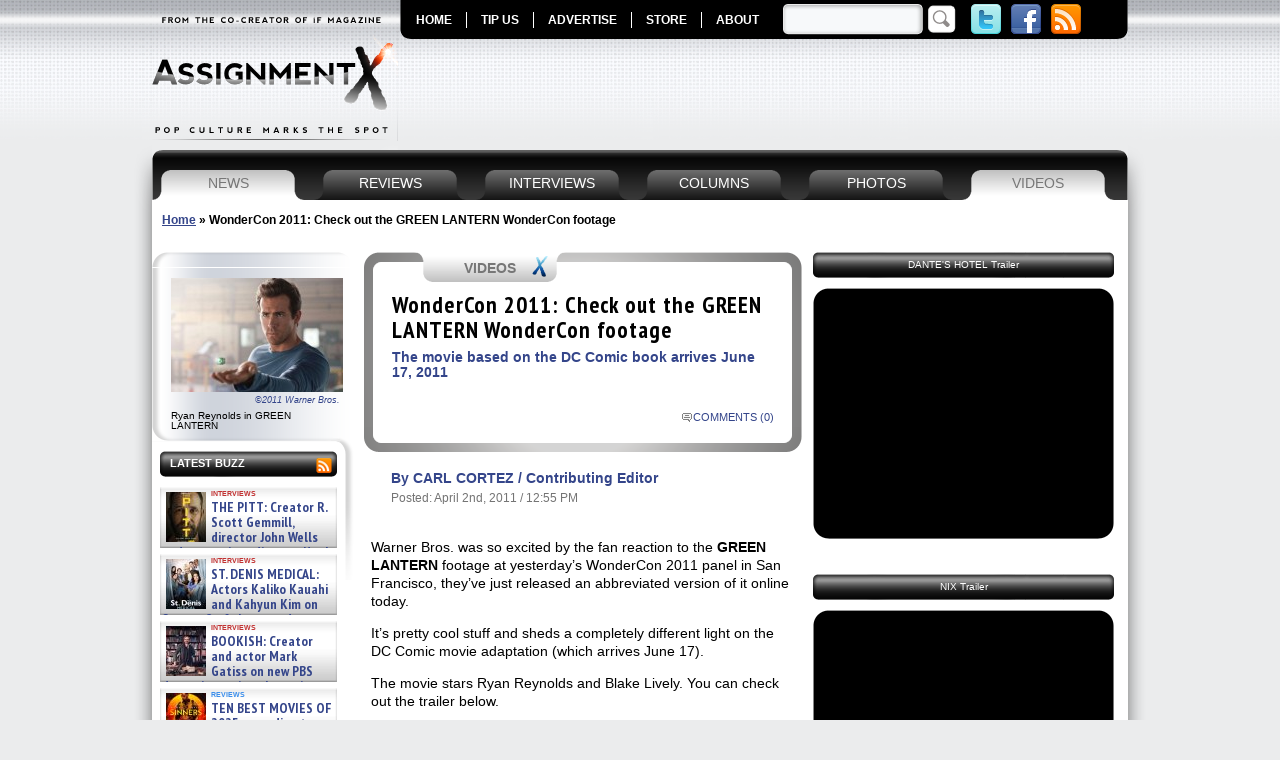

--- FILE ---
content_type: text/html; charset=UTF-8
request_url: https://www.assignmentx.com/2011/wondercon-2011-check-out-the-green-lantern-wondercon-footage/
body_size: 24326
content:
<!DOCTYPE HTML>
<html xmlns="http://www.w3.org/1999/xhtml" dir="ltr" lang="en-US" prefix="og: https://ogp.me/ns#" xmlns:og="http://opengraphprotocol.org/schema/" xmlns:fb="http://www.facebook.com/2008/fbml" itemscope itemtype="http://schema.org/Article" xmlns:fb="http://www.facebook.com/2008/fbml" xmlns:og="http://ogp.me/ns/fb#"  >
<head profile="http://gmpg.org/xfn/11">
<meta http-equiv="Content-Type" content="text/html; charset=UTF-8" />
<meta name="google-site-verification" content="fFRwxhMEw_WqtNAW7wYiJ-QGfUhyTqnCPTCOkGSfG1k" />
<META name="y_key" content="08c902f4859ec4ef" />
<META name="y_key" content="bc82d00541e15403" />

<link rel="stylesheet" href="https://www.assignmentx.com/wp-content/themes/assignment-x/style.css" type="text/css" media="screen" />
<link type="text/css" media="print" rel="stylesheet" href="https://www.assignmentx.com/wp-content/themes/assignment-x/print.css" />
<!--[if lte IE 6]>
<script src="https://www.assignmentx.com/wp-content/themes/assignment-x/js/iepngfix_tilebg.js" type="text/javascript"></script>
<style type="text/css">
	img, div, a, input { behavior: url(https://www.assignmentx.com/wp-content/themes/assignment-x/js/iepngfix.php) }
	body { behavior: url( https://www.assignmentx.com/wp-content/themes/assignment-x/js/csshover3.php) } 
</style>
<![endif]-->
<!--[if IE 6]><link type="text/css" media="screen" rel="stylesheet" href="https://www.assignmentx.com/wp-content/themes/assignment-x/ie6.css" /><![endif]-->
<link rel="pingback" href="https://www.assignmentx.com/xmlrpc.php" />


	<style>img:is([sizes="auto" i], [sizes^="auto," i]) { contain-intrinsic-size: 3000px 1500px }</style>
	
		<!-- All in One SEO 4.7.9.1 - aioseo.com -->
		<title>WonderCon 2011: Check out the GREEN LANTERN WonderCon footage - Assignment X</title>
	<meta name="description" content="Warner Bros. was so excited by the fan reaction to the GREEN LANTERN footage at yesterday&#039;s WonderCon 2011 panel in San Francisco, they&#039;ve just released an abbreviated version of it online today. It&#039;s pretty cool stuff and sheds a completely different light on the DC Comic movie adaptation (which arrives June 17). The movie stars" />
	<meta name="robots" content="max-image-preview:large" />
	<meta name="author" content="CARL CORTEZ"/>
	<link rel="canonical" href="https://www.assignmentx.com/2011/wondercon-2011-check-out-the-green-lantern-wondercon-footage/" />
	<meta name="generator" content="All in One SEO (AIOSEO) 4.7.9.1" />
		<meta property="og:locale" content="en_US" />
		<meta property="og:site_name" content="Assignment X - The Pop Culture Entertainment Magazine for Movies, TV, DVD, Blu-ray, Video Games, Books, Comics and Technology" />
		<meta property="og:type" content="article" />
		<meta property="og:title" content="WonderCon 2011: Check out the GREEN LANTERN WonderCon footage - Assignment X" />
		<meta property="og:description" content="Warner Bros. was so excited by the fan reaction to the GREEN LANTERN footage at yesterday&#039;s WonderCon 2011 panel in San Francisco, they&#039;ve just released an abbreviated version of it online today. It&#039;s pretty cool stuff and sheds a completely different light on the DC Comic movie adaptation (which arrives June 17). The movie stars" />
		<meta property="og:url" content="https://www.assignmentx.com/2011/wondercon-2011-check-out-the-green-lantern-wondercon-footage/" />
		<meta property="article:published_time" content="2011-04-02T19:55:05+00:00" />
		<meta property="article:modified_time" content="2011-04-02T19:55:05+00:00" />
		<meta name="twitter:card" content="summary_large_image" />
		<meta name="twitter:title" content="WonderCon 2011: Check out the GREEN LANTERN WonderCon footage - Assignment X" />
		<meta name="twitter:description" content="Warner Bros. was so excited by the fan reaction to the GREEN LANTERN footage at yesterday&#039;s WonderCon 2011 panel in San Francisco, they&#039;ve just released an abbreviated version of it online today. It&#039;s pretty cool stuff and sheds a completely different light on the DC Comic movie adaptation (which arrives June 17). The movie stars" />
		<script type="application/ld+json" class="aioseo-schema">
			{"@context":"https:\/\/schema.org","@graph":[{"@type":"BlogPosting","@id":"https:\/\/www.assignmentx.com\/2011\/wondercon-2011-check-out-the-green-lantern-wondercon-footage\/#blogposting","name":"WonderCon 2011: Check out the GREEN LANTERN WonderCon footage - Assignment X","headline":"WonderCon 2011: Check out the GREEN LANTERN WonderCon footage","author":{"@id":"https:\/\/www.assignmentx.com\/author\/anthony\/#author"},"publisher":{"@id":"https:\/\/www.assignmentx.com\/#organization"},"image":{"@type":"ImageObject","url":"https:\/\/www.assignmentx.com\/wp-content\/uploads\/2011\/04\/GREEN-LANTERN-Ryan-Reynolds.jpg","width":635,"height":422,"caption":"Ryan Reynolds in GREEN LANTERN | \u00a92011 Warner Bros."},"datePublished":"2011-04-02T12:55:05-07:00","dateModified":"2011-04-02T12:55:05-07:00","inLanguage":"en-US","mainEntityOfPage":{"@id":"https:\/\/www.assignmentx.com\/2011\/wondercon-2011-check-out-the-green-lantern-wondercon-footage\/#webpage"},"isPartOf":{"@id":"https:\/\/www.assignmentx.com\/2011\/wondercon-2011-check-out-the-green-lantern-wondercon-footage\/#webpage"},"articleSection":"News, Videos, Events, Movies, Trailers, Blake Lively, DC Comics, Green Lantern, Hal Jordan, Ryan Reynolds, Wondercon, superhero"},{"@type":"BreadcrumbList","@id":"https:\/\/www.assignmentx.com\/2011\/wondercon-2011-check-out-the-green-lantern-wondercon-footage\/#breadcrumblist","itemListElement":[{"@type":"ListItem","@id":"https:\/\/www.assignmentx.com\/#listItem","position":1,"name":"Home","item":"https:\/\/www.assignmentx.com\/","nextItem":{"@type":"ListItem","@id":"https:\/\/www.assignmentx.com\/2011\/#listItem","name":"2011"}},{"@type":"ListItem","@id":"https:\/\/www.assignmentx.com\/2011\/#listItem","position":2,"name":"2011","item":"https:\/\/www.assignmentx.com\/2011\/","nextItem":{"@type":"ListItem","@id":"https:\/\/www.assignmentx.com\/2011\/wondercon-2011-check-out-the-green-lantern-wondercon-footage\/#listItem","name":"WonderCon 2011: Check out the GREEN LANTERN WonderCon footage"},"previousItem":{"@type":"ListItem","@id":"https:\/\/www.assignmentx.com\/#listItem","name":"Home"}},{"@type":"ListItem","@id":"https:\/\/www.assignmentx.com\/2011\/wondercon-2011-check-out-the-green-lantern-wondercon-footage\/#listItem","position":3,"name":"WonderCon 2011: Check out the GREEN LANTERN WonderCon footage","previousItem":{"@type":"ListItem","@id":"https:\/\/www.assignmentx.com\/2011\/#listItem","name":"2011"}}]},{"@type":"Organization","@id":"https:\/\/www.assignmentx.com\/#organization","name":"Assignment X","description":"The Pop Culture Entertainment Magazine for Movies, TV, DVD, Blu-ray, Video Games, Books, Comics and Technology","url":"https:\/\/www.assignmentx.com\/"},{"@type":"Person","@id":"https:\/\/www.assignmentx.com\/author\/anthony\/#author","url":"https:\/\/www.assignmentx.com\/author\/anthony\/","name":"CARL CORTEZ","image":{"@type":"ImageObject","@id":"https:\/\/www.assignmentx.com\/2011\/wondercon-2011-check-out-the-green-lantern-wondercon-footage\/#authorImage","url":"https:\/\/secure.gravatar.com\/avatar\/4a5dbe8230f68c6e10a64a8c3ac92503?s=96&d=mm&r=g","width":96,"height":96,"caption":"CARL CORTEZ"}},{"@type":"WebPage","@id":"https:\/\/www.assignmentx.com\/2011\/wondercon-2011-check-out-the-green-lantern-wondercon-footage\/#webpage","url":"https:\/\/www.assignmentx.com\/2011\/wondercon-2011-check-out-the-green-lantern-wondercon-footage\/","name":"WonderCon 2011: Check out the GREEN LANTERN WonderCon footage - Assignment X","description":"Warner Bros. was so excited by the fan reaction to the GREEN LANTERN footage at yesterday's WonderCon 2011 panel in San Francisco, they've just released an abbreviated version of it online today. It's pretty cool stuff and sheds a completely different light on the DC Comic movie adaptation (which arrives June 17). The movie stars","inLanguage":"en-US","isPartOf":{"@id":"https:\/\/www.assignmentx.com\/#website"},"breadcrumb":{"@id":"https:\/\/www.assignmentx.com\/2011\/wondercon-2011-check-out-the-green-lantern-wondercon-footage\/#breadcrumblist"},"author":{"@id":"https:\/\/www.assignmentx.com\/author\/anthony\/#author"},"creator":{"@id":"https:\/\/www.assignmentx.com\/author\/anthony\/#author"},"image":{"@type":"ImageObject","url":"https:\/\/www.assignmentx.com\/wp-content\/uploads\/2011\/04\/GREEN-LANTERN-Ryan-Reynolds.jpg","@id":"https:\/\/www.assignmentx.com\/2011\/wondercon-2011-check-out-the-green-lantern-wondercon-footage\/#mainImage","width":635,"height":422,"caption":"Ryan Reynolds in GREEN LANTERN | \u00a92011 Warner Bros."},"primaryImageOfPage":{"@id":"https:\/\/www.assignmentx.com\/2011\/wondercon-2011-check-out-the-green-lantern-wondercon-footage\/#mainImage"},"datePublished":"2011-04-02T12:55:05-07:00","dateModified":"2011-04-02T12:55:05-07:00"},{"@type":"WebSite","@id":"https:\/\/www.assignmentx.com\/#website","url":"https:\/\/www.assignmentx.com\/","name":"Assignment X","description":"The Pop Culture Entertainment Magazine for Movies, TV, DVD, Blu-ray, Video Games, Books, Comics and Technology","inLanguage":"en-US","publisher":{"@id":"https:\/\/www.assignmentx.com\/#organization"}}]}
		</script>
		<!-- All in One SEO -->


	<!-- This site is optimized with the Yoast SEO plugin v24.5 - https://yoast.com/wordpress/plugins/seo/ -->
	<meta name="description" content="Check out the GREEN LANTERN WonderCon 2011 footage starring Ryan Reynolds and Blake Lively." />
	<link rel="canonical" href="https://www.assignmentx.com/2011/wondercon-2011-check-out-the-green-lantern-wondercon-footage/" />
	<meta name="twitter:card" content="summary_large_image" />
	<meta name="twitter:title" content="WonderCon 2011: Check out the GREEN LANTERN WonderCon footage" />
	<meta name="twitter:description" content="Check out the GREEN LANTERN WonderCon 2011 footage starring Ryan Reynolds and Blake Lively." />
	<meta name="twitter:image" content="https://www.assignmentx.com/wp-content/uploads/2011/04/GREEN-LANTERN-Ryan-Reynolds.jpg" />
	<meta name="twitter:creator" content="@AssignmentX" />
	<meta name="twitter:site" content="@AssignmentX" />
	<meta name="twitter:label1" content="Written by" />
	<meta name="twitter:data1" content="CARL CORTEZ" />
	<meta name="twitter:label2" content="Est. reading time" />
	<meta name="twitter:data2" content="1 minute" />
	<script type="application/ld+json" class="yoast-schema-graph">{"@context":"https://schema.org","@graph":[{"@type":"WebPage","@id":"https://www.assignmentx.com/2011/wondercon-2011-check-out-the-green-lantern-wondercon-footage/","url":"https://www.assignmentx.com/2011/wondercon-2011-check-out-the-green-lantern-wondercon-footage/","name":"WonderCon 2011: Check out the GREEN LANTERN WonderCon footage","isPartOf":{"@id":"https://www.assignmentx.com/#website"},"primaryImageOfPage":{"@id":"https://www.assignmentx.com/2011/wondercon-2011-check-out-the-green-lantern-wondercon-footage/#primaryimage"},"image":{"@id":"https://www.assignmentx.com/2011/wondercon-2011-check-out-the-green-lantern-wondercon-footage/#primaryimage"},"thumbnailUrl":"https://www.assignmentx.com/wp-content/uploads/2011/04/GREEN-LANTERN-Ryan-Reynolds.jpg","datePublished":"2011-04-02T19:55:05+00:00","author":{"@id":"https://www.assignmentx.com/#/schema/person/7885cbdd183d3ae85ad14eefc276f2f1"},"description":"Check out the GREEN LANTERN WonderCon 2011 footage starring Ryan Reynolds and Blake Lively.","breadcrumb":{"@id":"https://www.assignmentx.com/2011/wondercon-2011-check-out-the-green-lantern-wondercon-footage/#breadcrumb"},"inLanguage":"en-US","potentialAction":[{"@type":"ReadAction","target":["https://www.assignmentx.com/2011/wondercon-2011-check-out-the-green-lantern-wondercon-footage/"]}]},{"@type":"ImageObject","inLanguage":"en-US","@id":"https://www.assignmentx.com/2011/wondercon-2011-check-out-the-green-lantern-wondercon-footage/#primaryimage","url":"https://www.assignmentx.com/wp-content/uploads/2011/04/GREEN-LANTERN-Ryan-Reynolds.jpg","contentUrl":"https://www.assignmentx.com/wp-content/uploads/2011/04/GREEN-LANTERN-Ryan-Reynolds.jpg","width":"635","height":"422","caption":"Ryan Reynolds in GREEN LANTERN | ©2011 Warner Bros."},{"@type":"BreadcrumbList","@id":"https://www.assignmentx.com/2011/wondercon-2011-check-out-the-green-lantern-wondercon-footage/#breadcrumb","itemListElement":[{"@type":"ListItem","position":1,"name":"Home","item":"https://www.assignmentx.com/"},{"@type":"ListItem","position":2,"name":"WonderCon 2011: Check out the GREEN LANTERN WonderCon footage"}]},{"@type":"WebSite","@id":"https://www.assignmentx.com/#website","url":"https://www.assignmentx.com/","name":"Assignment X","description":"The Pop Culture Entertainment Magazine for Movies, TV, DVD, Blu-ray, Video Games, Books, Comics and Technology","potentialAction":[{"@type":"SearchAction","target":{"@type":"EntryPoint","urlTemplate":"https://www.assignmentx.com/?s={search_term_string}"},"query-input":{"@type":"PropertyValueSpecification","valueRequired":true,"valueName":"search_term_string"}}],"inLanguage":"en-US"},{"@type":"Person","@id":"https://www.assignmentx.com/#/schema/person/7885cbdd183d3ae85ad14eefc276f2f1","name":"CARL CORTEZ","image":{"@type":"ImageObject","inLanguage":"en-US","@id":"https://www.assignmentx.com/#/schema/person/image/","url":"https://secure.gravatar.com/avatar/4a5dbe8230f68c6e10a64a8c3ac92503?s=96&d=mm&r=g","contentUrl":"https://secure.gravatar.com/avatar/4a5dbe8230f68c6e10a64a8c3ac92503?s=96&d=mm&r=g","caption":"CARL CORTEZ"},"url":"https://www.assignmentx.com/author/anthony/"}]}</script>
	<!-- / Yoast SEO plugin. -->


<link rel='dns-prefetch' href='//secure.gravatar.com' />
<link rel='dns-prefetch' href='//stats.wp.com' />
<link rel='dns-prefetch' href='//v0.wordpress.com' />
<link rel="alternate" type="application/rss+xml" title="Assignment X &raquo; WonderCon 2011: Check out the GREEN LANTERN WonderCon footage Comments Feed" href="https://www.assignmentx.com/2011/wondercon-2011-check-out-the-green-lantern-wondercon-footage/feed/" />
		<!-- This site uses the Google Analytics by MonsterInsights plugin v9.11.1 - Using Analytics tracking - https://www.monsterinsights.com/ -->
							<script src="//www.googletagmanager.com/gtag/js?id=G-F4BKG0NY9R"  data-cfasync="false" data-wpfc-render="false" type="text/javascript" async></script>
			<script data-cfasync="false" data-wpfc-render="false" type="text/javascript">
				var mi_version = '9.11.1';
				var mi_track_user = true;
				var mi_no_track_reason = '';
								var MonsterInsightsDefaultLocations = {"page_location":"https:\/\/www.assignmentx.com\/2011\/wondercon-2011-check-out-the-green-lantern-wondercon-footage\/"};
								if ( typeof MonsterInsightsPrivacyGuardFilter === 'function' ) {
					var MonsterInsightsLocations = (typeof MonsterInsightsExcludeQuery === 'object') ? MonsterInsightsPrivacyGuardFilter( MonsterInsightsExcludeQuery ) : MonsterInsightsPrivacyGuardFilter( MonsterInsightsDefaultLocations );
				} else {
					var MonsterInsightsLocations = (typeof MonsterInsightsExcludeQuery === 'object') ? MonsterInsightsExcludeQuery : MonsterInsightsDefaultLocations;
				}

								var disableStrs = [
										'ga-disable-G-F4BKG0NY9R',
									];

				/* Function to detect opted out users */
				function __gtagTrackerIsOptedOut() {
					for (var index = 0; index < disableStrs.length; index++) {
						if (document.cookie.indexOf(disableStrs[index] + '=true') > -1) {
							return true;
						}
					}

					return false;
				}

				/* Disable tracking if the opt-out cookie exists. */
				if (__gtagTrackerIsOptedOut()) {
					for (var index = 0; index < disableStrs.length; index++) {
						window[disableStrs[index]] = true;
					}
				}

				/* Opt-out function */
				function __gtagTrackerOptout() {
					for (var index = 0; index < disableStrs.length; index++) {
						document.cookie = disableStrs[index] + '=true; expires=Thu, 31 Dec 2099 23:59:59 UTC; path=/';
						window[disableStrs[index]] = true;
					}
				}

				if ('undefined' === typeof gaOptout) {
					function gaOptout() {
						__gtagTrackerOptout();
					}
				}
								window.dataLayer = window.dataLayer || [];

				window.MonsterInsightsDualTracker = {
					helpers: {},
					trackers: {},
				};
				if (mi_track_user) {
					function __gtagDataLayer() {
						dataLayer.push(arguments);
					}

					function __gtagTracker(type, name, parameters) {
						if (!parameters) {
							parameters = {};
						}

						if (parameters.send_to) {
							__gtagDataLayer.apply(null, arguments);
							return;
						}

						if (type === 'event') {
														parameters.send_to = monsterinsights_frontend.v4_id;
							var hookName = name;
							if (typeof parameters['event_category'] !== 'undefined') {
								hookName = parameters['event_category'] + ':' + name;
							}

							if (typeof MonsterInsightsDualTracker.trackers[hookName] !== 'undefined') {
								MonsterInsightsDualTracker.trackers[hookName](parameters);
							} else {
								__gtagDataLayer('event', name, parameters);
							}
							
						} else {
							__gtagDataLayer.apply(null, arguments);
						}
					}

					__gtagTracker('js', new Date());
					__gtagTracker('set', {
						'developer_id.dZGIzZG': true,
											});
					if ( MonsterInsightsLocations.page_location ) {
						__gtagTracker('set', MonsterInsightsLocations);
					}
										__gtagTracker('config', 'G-F4BKG0NY9R', {"forceSSL":"true","link_attribution":"true"} );
										window.gtag = __gtagTracker;										(function () {
						/* https://developers.google.com/analytics/devguides/collection/analyticsjs/ */
						/* ga and __gaTracker compatibility shim. */
						var noopfn = function () {
							return null;
						};
						var newtracker = function () {
							return new Tracker();
						};
						var Tracker = function () {
							return null;
						};
						var p = Tracker.prototype;
						p.get = noopfn;
						p.set = noopfn;
						p.send = function () {
							var args = Array.prototype.slice.call(arguments);
							args.unshift('send');
							__gaTracker.apply(null, args);
						};
						var __gaTracker = function () {
							var len = arguments.length;
							if (len === 0) {
								return;
							}
							var f = arguments[len - 1];
							if (typeof f !== 'object' || f === null || typeof f.hitCallback !== 'function') {
								if ('send' === arguments[0]) {
									var hitConverted, hitObject = false, action;
									if ('event' === arguments[1]) {
										if ('undefined' !== typeof arguments[3]) {
											hitObject = {
												'eventAction': arguments[3],
												'eventCategory': arguments[2],
												'eventLabel': arguments[4],
												'value': arguments[5] ? arguments[5] : 1,
											}
										}
									}
									if ('pageview' === arguments[1]) {
										if ('undefined' !== typeof arguments[2]) {
											hitObject = {
												'eventAction': 'page_view',
												'page_path': arguments[2],
											}
										}
									}
									if (typeof arguments[2] === 'object') {
										hitObject = arguments[2];
									}
									if (typeof arguments[5] === 'object') {
										Object.assign(hitObject, arguments[5]);
									}
									if ('undefined' !== typeof arguments[1].hitType) {
										hitObject = arguments[1];
										if ('pageview' === hitObject.hitType) {
											hitObject.eventAction = 'page_view';
										}
									}
									if (hitObject) {
										action = 'timing' === arguments[1].hitType ? 'timing_complete' : hitObject.eventAction;
										hitConverted = mapArgs(hitObject);
										__gtagTracker('event', action, hitConverted);
									}
								}
								return;
							}

							function mapArgs(args) {
								var arg, hit = {};
								var gaMap = {
									'eventCategory': 'event_category',
									'eventAction': 'event_action',
									'eventLabel': 'event_label',
									'eventValue': 'event_value',
									'nonInteraction': 'non_interaction',
									'timingCategory': 'event_category',
									'timingVar': 'name',
									'timingValue': 'value',
									'timingLabel': 'event_label',
									'page': 'page_path',
									'location': 'page_location',
									'title': 'page_title',
									'referrer' : 'page_referrer',
								};
								for (arg in args) {
																		if (!(!args.hasOwnProperty(arg) || !gaMap.hasOwnProperty(arg))) {
										hit[gaMap[arg]] = args[arg];
									} else {
										hit[arg] = args[arg];
									}
								}
								return hit;
							}

							try {
								f.hitCallback();
							} catch (ex) {
							}
						};
						__gaTracker.create = newtracker;
						__gaTracker.getByName = newtracker;
						__gaTracker.getAll = function () {
							return [];
						};
						__gaTracker.remove = noopfn;
						__gaTracker.loaded = true;
						window['__gaTracker'] = __gaTracker;
					})();
									} else {
										console.log("");
					(function () {
						function __gtagTracker() {
							return null;
						}

						window['__gtagTracker'] = __gtagTracker;
						window['gtag'] = __gtagTracker;
					})();
									}
			</script>
							<!-- / Google Analytics by MonsterInsights -->
		<script type="text/javascript">
/* <![CDATA[ */
window._wpemojiSettings = {"baseUrl":"https:\/\/s.w.org\/images\/core\/emoji\/15.0.3\/72x72\/","ext":".png","svgUrl":"https:\/\/s.w.org\/images\/core\/emoji\/15.0.3\/svg\/","svgExt":".svg","source":{"concatemoji":"https:\/\/www.assignmentx.com\/wp-includes\/js\/wp-emoji-release.min.js?ver=6.7.4"}};
/*! This file is auto-generated */
!function(i,n){var o,s,e;function c(e){try{var t={supportTests:e,timestamp:(new Date).valueOf()};sessionStorage.setItem(o,JSON.stringify(t))}catch(e){}}function p(e,t,n){e.clearRect(0,0,e.canvas.width,e.canvas.height),e.fillText(t,0,0);var t=new Uint32Array(e.getImageData(0,0,e.canvas.width,e.canvas.height).data),r=(e.clearRect(0,0,e.canvas.width,e.canvas.height),e.fillText(n,0,0),new Uint32Array(e.getImageData(0,0,e.canvas.width,e.canvas.height).data));return t.every(function(e,t){return e===r[t]})}function u(e,t,n){switch(t){case"flag":return n(e,"\ud83c\udff3\ufe0f\u200d\u26a7\ufe0f","\ud83c\udff3\ufe0f\u200b\u26a7\ufe0f")?!1:!n(e,"\ud83c\uddfa\ud83c\uddf3","\ud83c\uddfa\u200b\ud83c\uddf3")&&!n(e,"\ud83c\udff4\udb40\udc67\udb40\udc62\udb40\udc65\udb40\udc6e\udb40\udc67\udb40\udc7f","\ud83c\udff4\u200b\udb40\udc67\u200b\udb40\udc62\u200b\udb40\udc65\u200b\udb40\udc6e\u200b\udb40\udc67\u200b\udb40\udc7f");case"emoji":return!n(e,"\ud83d\udc26\u200d\u2b1b","\ud83d\udc26\u200b\u2b1b")}return!1}function f(e,t,n){var r="undefined"!=typeof WorkerGlobalScope&&self instanceof WorkerGlobalScope?new OffscreenCanvas(300,150):i.createElement("canvas"),a=r.getContext("2d",{willReadFrequently:!0}),o=(a.textBaseline="top",a.font="600 32px Arial",{});return e.forEach(function(e){o[e]=t(a,e,n)}),o}function t(e){var t=i.createElement("script");t.src=e,t.defer=!0,i.head.appendChild(t)}"undefined"!=typeof Promise&&(o="wpEmojiSettingsSupports",s=["flag","emoji"],n.supports={everything:!0,everythingExceptFlag:!0},e=new Promise(function(e){i.addEventListener("DOMContentLoaded",e,{once:!0})}),new Promise(function(t){var n=function(){try{var e=JSON.parse(sessionStorage.getItem(o));if("object"==typeof e&&"number"==typeof e.timestamp&&(new Date).valueOf()<e.timestamp+604800&&"object"==typeof e.supportTests)return e.supportTests}catch(e){}return null}();if(!n){if("undefined"!=typeof Worker&&"undefined"!=typeof OffscreenCanvas&&"undefined"!=typeof URL&&URL.createObjectURL&&"undefined"!=typeof Blob)try{var e="postMessage("+f.toString()+"("+[JSON.stringify(s),u.toString(),p.toString()].join(",")+"));",r=new Blob([e],{type:"text/javascript"}),a=new Worker(URL.createObjectURL(r),{name:"wpTestEmojiSupports"});return void(a.onmessage=function(e){c(n=e.data),a.terminate(),t(n)})}catch(e){}c(n=f(s,u,p))}t(n)}).then(function(e){for(var t in e)n.supports[t]=e[t],n.supports.everything=n.supports.everything&&n.supports[t],"flag"!==t&&(n.supports.everythingExceptFlag=n.supports.everythingExceptFlag&&n.supports[t]);n.supports.everythingExceptFlag=n.supports.everythingExceptFlag&&!n.supports.flag,n.DOMReady=!1,n.readyCallback=function(){n.DOMReady=!0}}).then(function(){return e}).then(function(){var e;n.supports.everything||(n.readyCallback(),(e=n.source||{}).concatemoji?t(e.concatemoji):e.wpemoji&&e.twemoji&&(t(e.twemoji),t(e.wpemoji)))}))}((window,document),window._wpemojiSettings);
/* ]]> */
</script>
		
	<link rel='stylesheet' id='jetpack_related-posts-css' href='https://www.assignmentx.com/wp-content/plugins/jetpack/modules/related-posts/related-posts.css?ver=20240116' type='text/css' media='all' />
<style id='wp-emoji-styles-inline-css' type='text/css'>

	img.wp-smiley, img.emoji {
		display: inline !important;
		border: none !important;
		box-shadow: none !important;
		height: 1em !important;
		width: 1em !important;
		margin: 0 0.07em !important;
		vertical-align: -0.1em !important;
		background: none !important;
		padding: 0 !important;
	}
</style>
<link rel='stylesheet' id='wp-block-library-css' href='https://www.assignmentx.com/wp-includes/css/dist/block-library/style.min.css?ver=6.7.4' type='text/css' media='all' />
<link rel='stylesheet' id='mediaelement-css' href='https://www.assignmentx.com/wp-includes/js/mediaelement/mediaelementplayer-legacy.min.css?ver=4.2.17' type='text/css' media='all' />
<link rel='stylesheet' id='wp-mediaelement-css' href='https://www.assignmentx.com/wp-includes/js/mediaelement/wp-mediaelement.min.css?ver=6.7.4' type='text/css' media='all' />
<style id='jetpack-sharing-buttons-style-inline-css' type='text/css'>
.jetpack-sharing-buttons__services-list{display:flex;flex-direction:row;flex-wrap:wrap;gap:0;list-style-type:none;margin:5px;padding:0}.jetpack-sharing-buttons__services-list.has-small-icon-size{font-size:12px}.jetpack-sharing-buttons__services-list.has-normal-icon-size{font-size:16px}.jetpack-sharing-buttons__services-list.has-large-icon-size{font-size:24px}.jetpack-sharing-buttons__services-list.has-huge-icon-size{font-size:36px}@media print{.jetpack-sharing-buttons__services-list{display:none!important}}.editor-styles-wrapper .wp-block-jetpack-sharing-buttons{gap:0;padding-inline-start:0}ul.jetpack-sharing-buttons__services-list.has-background{padding:1.25em 2.375em}
</style>
<style id='classic-theme-styles-inline-css' type='text/css'>
/*! This file is auto-generated */
.wp-block-button__link{color:#fff;background-color:#32373c;border-radius:9999px;box-shadow:none;text-decoration:none;padding:calc(.667em + 2px) calc(1.333em + 2px);font-size:1.125em}.wp-block-file__button{background:#32373c;color:#fff;text-decoration:none}
</style>
<style id='global-styles-inline-css' type='text/css'>
:root{--wp--preset--aspect-ratio--square: 1;--wp--preset--aspect-ratio--4-3: 4/3;--wp--preset--aspect-ratio--3-4: 3/4;--wp--preset--aspect-ratio--3-2: 3/2;--wp--preset--aspect-ratio--2-3: 2/3;--wp--preset--aspect-ratio--16-9: 16/9;--wp--preset--aspect-ratio--9-16: 9/16;--wp--preset--color--black: #000000;--wp--preset--color--cyan-bluish-gray: #abb8c3;--wp--preset--color--white: #ffffff;--wp--preset--color--pale-pink: #f78da7;--wp--preset--color--vivid-red: #cf2e2e;--wp--preset--color--luminous-vivid-orange: #ff6900;--wp--preset--color--luminous-vivid-amber: #fcb900;--wp--preset--color--light-green-cyan: #7bdcb5;--wp--preset--color--vivid-green-cyan: #00d084;--wp--preset--color--pale-cyan-blue: #8ed1fc;--wp--preset--color--vivid-cyan-blue: #0693e3;--wp--preset--color--vivid-purple: #9b51e0;--wp--preset--gradient--vivid-cyan-blue-to-vivid-purple: linear-gradient(135deg,rgba(6,147,227,1) 0%,rgb(155,81,224) 100%);--wp--preset--gradient--light-green-cyan-to-vivid-green-cyan: linear-gradient(135deg,rgb(122,220,180) 0%,rgb(0,208,130) 100%);--wp--preset--gradient--luminous-vivid-amber-to-luminous-vivid-orange: linear-gradient(135deg,rgba(252,185,0,1) 0%,rgba(255,105,0,1) 100%);--wp--preset--gradient--luminous-vivid-orange-to-vivid-red: linear-gradient(135deg,rgba(255,105,0,1) 0%,rgb(207,46,46) 100%);--wp--preset--gradient--very-light-gray-to-cyan-bluish-gray: linear-gradient(135deg,rgb(238,238,238) 0%,rgb(169,184,195) 100%);--wp--preset--gradient--cool-to-warm-spectrum: linear-gradient(135deg,rgb(74,234,220) 0%,rgb(151,120,209) 20%,rgb(207,42,186) 40%,rgb(238,44,130) 60%,rgb(251,105,98) 80%,rgb(254,248,76) 100%);--wp--preset--gradient--blush-light-purple: linear-gradient(135deg,rgb(255,206,236) 0%,rgb(152,150,240) 100%);--wp--preset--gradient--blush-bordeaux: linear-gradient(135deg,rgb(254,205,165) 0%,rgb(254,45,45) 50%,rgb(107,0,62) 100%);--wp--preset--gradient--luminous-dusk: linear-gradient(135deg,rgb(255,203,112) 0%,rgb(199,81,192) 50%,rgb(65,88,208) 100%);--wp--preset--gradient--pale-ocean: linear-gradient(135deg,rgb(255,245,203) 0%,rgb(182,227,212) 50%,rgb(51,167,181) 100%);--wp--preset--gradient--electric-grass: linear-gradient(135deg,rgb(202,248,128) 0%,rgb(113,206,126) 100%);--wp--preset--gradient--midnight: linear-gradient(135deg,rgb(2,3,129) 0%,rgb(40,116,252) 100%);--wp--preset--font-size--small: 13px;--wp--preset--font-size--medium: 20px;--wp--preset--font-size--large: 36px;--wp--preset--font-size--x-large: 42px;--wp--preset--spacing--20: 0.44rem;--wp--preset--spacing--30: 0.67rem;--wp--preset--spacing--40: 1rem;--wp--preset--spacing--50: 1.5rem;--wp--preset--spacing--60: 2.25rem;--wp--preset--spacing--70: 3.38rem;--wp--preset--spacing--80: 5.06rem;--wp--preset--shadow--natural: 6px 6px 9px rgba(0, 0, 0, 0.2);--wp--preset--shadow--deep: 12px 12px 50px rgba(0, 0, 0, 0.4);--wp--preset--shadow--sharp: 6px 6px 0px rgba(0, 0, 0, 0.2);--wp--preset--shadow--outlined: 6px 6px 0px -3px rgba(255, 255, 255, 1), 6px 6px rgba(0, 0, 0, 1);--wp--preset--shadow--crisp: 6px 6px 0px rgba(0, 0, 0, 1);}:where(.is-layout-flex){gap: 0.5em;}:where(.is-layout-grid){gap: 0.5em;}body .is-layout-flex{display: flex;}.is-layout-flex{flex-wrap: wrap;align-items: center;}.is-layout-flex > :is(*, div){margin: 0;}body .is-layout-grid{display: grid;}.is-layout-grid > :is(*, div){margin: 0;}:where(.wp-block-columns.is-layout-flex){gap: 2em;}:where(.wp-block-columns.is-layout-grid){gap: 2em;}:where(.wp-block-post-template.is-layout-flex){gap: 1.25em;}:where(.wp-block-post-template.is-layout-grid){gap: 1.25em;}.has-black-color{color: var(--wp--preset--color--black) !important;}.has-cyan-bluish-gray-color{color: var(--wp--preset--color--cyan-bluish-gray) !important;}.has-white-color{color: var(--wp--preset--color--white) !important;}.has-pale-pink-color{color: var(--wp--preset--color--pale-pink) !important;}.has-vivid-red-color{color: var(--wp--preset--color--vivid-red) !important;}.has-luminous-vivid-orange-color{color: var(--wp--preset--color--luminous-vivid-orange) !important;}.has-luminous-vivid-amber-color{color: var(--wp--preset--color--luminous-vivid-amber) !important;}.has-light-green-cyan-color{color: var(--wp--preset--color--light-green-cyan) !important;}.has-vivid-green-cyan-color{color: var(--wp--preset--color--vivid-green-cyan) !important;}.has-pale-cyan-blue-color{color: var(--wp--preset--color--pale-cyan-blue) !important;}.has-vivid-cyan-blue-color{color: var(--wp--preset--color--vivid-cyan-blue) !important;}.has-vivid-purple-color{color: var(--wp--preset--color--vivid-purple) !important;}.has-black-background-color{background-color: var(--wp--preset--color--black) !important;}.has-cyan-bluish-gray-background-color{background-color: var(--wp--preset--color--cyan-bluish-gray) !important;}.has-white-background-color{background-color: var(--wp--preset--color--white) !important;}.has-pale-pink-background-color{background-color: var(--wp--preset--color--pale-pink) !important;}.has-vivid-red-background-color{background-color: var(--wp--preset--color--vivid-red) !important;}.has-luminous-vivid-orange-background-color{background-color: var(--wp--preset--color--luminous-vivid-orange) !important;}.has-luminous-vivid-amber-background-color{background-color: var(--wp--preset--color--luminous-vivid-amber) !important;}.has-light-green-cyan-background-color{background-color: var(--wp--preset--color--light-green-cyan) !important;}.has-vivid-green-cyan-background-color{background-color: var(--wp--preset--color--vivid-green-cyan) !important;}.has-pale-cyan-blue-background-color{background-color: var(--wp--preset--color--pale-cyan-blue) !important;}.has-vivid-cyan-blue-background-color{background-color: var(--wp--preset--color--vivid-cyan-blue) !important;}.has-vivid-purple-background-color{background-color: var(--wp--preset--color--vivid-purple) !important;}.has-black-border-color{border-color: var(--wp--preset--color--black) !important;}.has-cyan-bluish-gray-border-color{border-color: var(--wp--preset--color--cyan-bluish-gray) !important;}.has-white-border-color{border-color: var(--wp--preset--color--white) !important;}.has-pale-pink-border-color{border-color: var(--wp--preset--color--pale-pink) !important;}.has-vivid-red-border-color{border-color: var(--wp--preset--color--vivid-red) !important;}.has-luminous-vivid-orange-border-color{border-color: var(--wp--preset--color--luminous-vivid-orange) !important;}.has-luminous-vivid-amber-border-color{border-color: var(--wp--preset--color--luminous-vivid-amber) !important;}.has-light-green-cyan-border-color{border-color: var(--wp--preset--color--light-green-cyan) !important;}.has-vivid-green-cyan-border-color{border-color: var(--wp--preset--color--vivid-green-cyan) !important;}.has-pale-cyan-blue-border-color{border-color: var(--wp--preset--color--pale-cyan-blue) !important;}.has-vivid-cyan-blue-border-color{border-color: var(--wp--preset--color--vivid-cyan-blue) !important;}.has-vivid-purple-border-color{border-color: var(--wp--preset--color--vivid-purple) !important;}.has-vivid-cyan-blue-to-vivid-purple-gradient-background{background: var(--wp--preset--gradient--vivid-cyan-blue-to-vivid-purple) !important;}.has-light-green-cyan-to-vivid-green-cyan-gradient-background{background: var(--wp--preset--gradient--light-green-cyan-to-vivid-green-cyan) !important;}.has-luminous-vivid-amber-to-luminous-vivid-orange-gradient-background{background: var(--wp--preset--gradient--luminous-vivid-amber-to-luminous-vivid-orange) !important;}.has-luminous-vivid-orange-to-vivid-red-gradient-background{background: var(--wp--preset--gradient--luminous-vivid-orange-to-vivid-red) !important;}.has-very-light-gray-to-cyan-bluish-gray-gradient-background{background: var(--wp--preset--gradient--very-light-gray-to-cyan-bluish-gray) !important;}.has-cool-to-warm-spectrum-gradient-background{background: var(--wp--preset--gradient--cool-to-warm-spectrum) !important;}.has-blush-light-purple-gradient-background{background: var(--wp--preset--gradient--blush-light-purple) !important;}.has-blush-bordeaux-gradient-background{background: var(--wp--preset--gradient--blush-bordeaux) !important;}.has-luminous-dusk-gradient-background{background: var(--wp--preset--gradient--luminous-dusk) !important;}.has-pale-ocean-gradient-background{background: var(--wp--preset--gradient--pale-ocean) !important;}.has-electric-grass-gradient-background{background: var(--wp--preset--gradient--electric-grass) !important;}.has-midnight-gradient-background{background: var(--wp--preset--gradient--midnight) !important;}.has-small-font-size{font-size: var(--wp--preset--font-size--small) !important;}.has-medium-font-size{font-size: var(--wp--preset--font-size--medium) !important;}.has-large-font-size{font-size: var(--wp--preset--font-size--large) !important;}.has-x-large-font-size{font-size: var(--wp--preset--font-size--x-large) !important;}
:where(.wp-block-post-template.is-layout-flex){gap: 1.25em;}:where(.wp-block-post-template.is-layout-grid){gap: 1.25em;}
:where(.wp-block-columns.is-layout-flex){gap: 2em;}:where(.wp-block-columns.is-layout-grid){gap: 2em;}
:root :where(.wp-block-pullquote){font-size: 1.5em;line-height: 1.6;}
</style>
<link rel='stylesheet' id='wp-email-css' href='https://www.assignmentx.com/wp-content/plugins/wp-email/email-css.css?ver=2.69.3' type='text/css' media='all' />
<link rel='stylesheet' id='wp-polls-css' href='https://www.assignmentx.com/wp-content/plugins/wp-polls/polls-css.css?ver=2.77.3' type='text/css' media='all' />
<style id='wp-polls-inline-css' type='text/css'>
.wp-polls .pollbar {
	margin: 1px;
	font-size: 8px;
	line-height: 10px;
	height: 10px;
	background-image: url('https://www.assignmentx.com/wp-content/plugins/wp-polls/images/default_gradient/pollbg.gif');
	border: 1px solid #777777;
}

</style>
<link rel='stylesheet' id='sharedaddy-css' href='https://www.assignmentx.com/wp-content/plugins/jetpack/modules/sharedaddy/sharing.css?ver=14.3' type='text/css' media='all' />
<link rel='stylesheet' id='social-logos-css' href='https://www.assignmentx.com/wp-content/plugins/jetpack/_inc/social-logos/social-logos.min.css?ver=14.3' type='text/css' media='all' />
<link rel='stylesheet' id='wp-paginate-css' href='https://www.assignmentx.com/wp-content/plugins/wp-paginate/css/wp-paginate.css?ver=2.2.4' type='text/css' media='screen' />
<script type="text/javascript" src="https://ajax.googleapis.com/ajax/libs/prototype/1.7.1.0/prototype.js?ver=1.7.1" id="prototype-js"></script>
<script type="text/javascript" src="https://ajax.googleapis.com/ajax/libs/scriptaculous/1.9.0/scriptaculous.js?ver=1.9.0" id="scriptaculous-root-js"></script>
<script type="text/javascript" src="https://ajax.googleapis.com/ajax/libs/scriptaculous/1.9.0/effects.js?ver=1.9.0" id="scriptaculous-effects-js"></script>
<script type="text/javascript" src="https://www.assignmentx.com/wp-content/plugins/lightbox-2/lightbox-resize.js?ver=1.8" id="lightbox-js"></script>
<script type="text/javascript" id="jetpack_related-posts-js-extra">
/* <![CDATA[ */
var related_posts_js_options = {"post_heading":"h4"};
/* ]]> */
</script>
<script type="text/javascript" src="https://www.assignmentx.com/wp-content/plugins/jetpack/_inc/build/related-posts/related-posts.min.js?ver=20240116" id="jetpack_related-posts-js"></script>
<script type="text/javascript" src="https://www.assignmentx.com/wp-content/plugins/jquery-manager/assets/js/jquery-1.12.4.min.js" id="jquery-core-js"></script>
<script type="text/javascript" src="https://www.assignmentx.com/wp-content/plugins/jquery-manager/assets/js/jquery-migrate-1.4.1.min.js" id="jquery-migrate-js"></script>
<script type="text/javascript" src="https://www.assignmentx.com/wp-content/plugins/google-analytics-for-wordpress/assets/js/frontend-gtag.js?ver=9.11.1" id="monsterinsights-frontend-script-js" async="async" data-wp-strategy="async"></script>
<script data-cfasync="false" data-wpfc-render="false" type="text/javascript" id='monsterinsights-frontend-script-js-extra'>/* <![CDATA[ */
var monsterinsights_frontend = {"js_events_tracking":"true","download_extensions":"doc,pdf,ppt,zip,xls,docx,pptx,xlsx","inbound_paths":"[{\"path\":\"\\\/go\\\/\",\"label\":\"affiliate\"},{\"path\":\"\\\/recommend\\\/\",\"label\":\"affiliate\"}]","home_url":"https:\/\/www.assignmentx.com","hash_tracking":"false","v4_id":"G-F4BKG0NY9R"};/* ]]> */
</script>
<link rel="https://api.w.org/" href="https://www.assignmentx.com/wp-json/" /><link rel="alternate" title="JSON" type="application/json" href="https://www.assignmentx.com/wp-json/wp/v2/posts/11988" /><link rel="EditURI" type="application/rsd+xml" title="RSD" href="https://www.assignmentx.com/xmlrpc.php?rsd" />
<meta name="generator" content="WordPress 6.7.4" />
<link rel='shortlink' href='https://wp.me/p7qfd9-37m' />
<link rel="alternate" title="oEmbed (JSON)" type="application/json+oembed" href="https://www.assignmentx.com/wp-json/oembed/1.0/embed?url=https%3A%2F%2Fwww.assignmentx.com%2F2011%2Fwondercon-2011-check-out-the-green-lantern-wondercon-footage%2F" />
<link rel="alternate" title="oEmbed (XML)" type="text/xml+oembed" href="https://www.assignmentx.com/wp-json/oembed/1.0/embed?url=https%3A%2F%2Fwww.assignmentx.com%2F2011%2Fwondercon-2011-check-out-the-green-lantern-wondercon-footage%2F&#038;format=xml" />

<div id="wpfes_newsletter_message_box" class="widget-container newsletter-box" style="display: none; height: auto;">
    <h3 class="widget-title">Newsletter subscription status</h3>
    <div class="newsletter-box-text" id="wpfes_newsletter_message"></div>
    <input type="button" onclick="wpfes_newsletter_message_close()" value="OK" />
</div>

<script type="text/javascript" src="https://www.assignmentx.com/wp-content/plugins/fes-wordpress-newsletter/includes/js.php?_wpnonce=e1827df8f9"></script><link rel="stylesheet" type="text/css" href="https://www.assignmentx.com/wp-content/plugins/fes-wordpress-newsletter/includes/formcss.php?_wpnonce=e1827df8f9" /><meta name="news_keywords" content="Blake Lively, DC Comics, Green Lantern, Hal Jordan, Ryan Reynolds, superhero">
	<!-- begin lightbox scripts -->
	<script type="text/javascript">
    //<![CDATA[
    document.write('<link rel="stylesheet" href="https://www.assignmentx.com/wp-content/plugins/lightbox-2/Themes/Black/lightbox.css" type="text/css" media="screen" />');
    //]]>
    </script>
	<!-- end lightbox scripts -->

<!-- Facebook Open Graph metatags added by WordPress plugin - Network Publisher. Get it at: http://wordpress.org/extend/plugins/network-publisher/ -->
<meta property="og:site_name" content="Assignment X" />
<meta property="og:title" content="WonderCon 2011: Check out the GREEN LANTERN WonderCon footage" />
<meta property="og:url" content="https://www.assignmentx.com/2011/wondercon-2011-check-out-the-green-lantern-wondercon-footage/" />
<meta property="og:description" content="Warner Bros. was so excited by the fan reaction to the GREEN LANTERN footage at yesterday's WonderCon 2011 panel in San Francisco, they've just released an abbreviated version of it online today. It's pretty cool stuff and sheds a completely different light on the DC Comic movie adaptation (which" />
<meta property="og:type" content="article" />
<meta property="og:locale" content="en_us" />
<!-- End Facebook Open Graph metatags-->

<!-- Google Plus metatags added by WordPress plugin - Network Publisher. Get it at: http://wordpress.org/extend/plugins/network-publisher/ -->
<meta itemprop="name"  content="WonderCon 2011: Check out the GREEN LANTERN WonderCon footage" />
<meta itemprop="description" content="Warner Bros. was so excited by the fan reaction to the GREEN LANTERN footage at yesterday's WonderCon 2011 panel in San Francisco, they've just released an abbreviated version of it online today. It's pretty cool stuff and sheds a completely different light on the DC Comic movie adaptation (which" />
<meta itemprop="type" content="Article" />
<!-- End Google Plus metatags-->
<!-- Wordbooker generated tags --><meta property="og:locale" content="en_US"/> <meta property="og:site_name" content="Assignment X - The Pop Culture Entertainment Magazine for Movies, TV, DVD, Blu-ray, Video Games, Books, Comics and Technology"/> <meta property="og:title" content="WonderCon 2011: Check out the GREEN LANTERN WonderCon footage"/> <meta property="og:url" content="https://www.assignmentx.com/2011/wondercon-2011-check-out-the-green-lantern-wondercon-footage/"/> <meta property="og:type" content="article"/> <meta property="og:image" content="https://www.assignmentx.com/wp-content/plugins/wordbooker/includes/wordbooker_blank.jpg"/> <meta name="description" content="Warner Bros. was so excited by the fan reaction to the GREEN LANTERN footage at yesterday&#039;s WonderCon 2011 panel in San Francisco, they&#039;ve just released an abbreviated version of it online today.

It&#039;s pretty cool stuff and sheds a completely differe ..."/> <meta property="og:description" content="Warner Bros. was so excited by the fan reaction to the GREEN LANTERN footage at yesterday&#039;s WonderCon 2011 panel in San Francisco, they&#039;ve just released an abbreviated version of it online today.

It&#039;s pretty cool stuff and sheds a completely differe ..."/> <!-- End Wordbooker og tags -->    
    <!-- WP-Cufon Plugin 1.6.10 START  -->
    <script type="text/javascript" src="https://www.assignmentx.com/wp-content/plugins/wp-cufon/js/cufon-yui.js"></script>
            
                    
   
            
	 <!-- WP-Cufon Plugin Replacements --> 
	<script type="text/javascript">
         
    </script>            
	<!-- WP-Cufon END  -->	
		    <!-- WP-Cufon Delay Fixes enabled! (rude beta) -->
        <!--[if IE]> 
            <script type="text/javascript" defer="defer">Cufon.now()</script> 
        <![endif]--> 
        <script type="text/javascript">
            Cufon.refresh(); 
            Cufon.now();
        </script>
    	<style>img#wpstats{display:none}</style>
		<link rel="icon" href="https://www.assignmentx.com/wp-content/uploads/2022/09/AX-Logo-160-x-160-80x100.jpg" sizes="32x32" />
<link rel="icon" href="https://www.assignmentx.com/wp-content/uploads/2022/09/AX-Logo-160-x-160.jpg" sizes="192x192" />
<link rel="apple-touch-icon" href="https://www.assignmentx.com/wp-content/uploads/2022/09/AX-Logo-160-x-160.jpg" />
<meta name="msapplication-TileImage" content="https://www.assignmentx.com/wp-content/uploads/2022/09/AX-Logo-160-x-160.jpg" />

<script src="https://www.assignmentx.com/wp-content/themes/assignment-x/js/scripts.js" type="text/javascript"></script>
<script src="https://www.assignmentx.com/wp-content/themes/assignment-x/js/jquery.validate.min.js" type="text/javascript"></script>
<script type="text/javascript" src="/wp-content/themes/assignment-x/js/jquery.fade.js"></script>
<link  href="//fonts.googleapis.com/css?family=Droid+Sans:regular,bold&subset=latin" rel="stylesheet" type="text/css" >
<link  href="//fonts.googleapis.com/css?family=PT+Sans+Narrow:regular,bold&subset=cyrillic" rel="stylesheet" type="text/css" >

<script type="text/javascript">

  var _gaq = _gaq || [];
  _gaq.push(['_setAccount', 'UA-19231229-1']);
  _gaq.push(['_trackPageview']);

  (function() {
    var ga = document.createElement('script'); ga.type = 'text/javascript'; ga.async = true;
    ga.src = ('https:' == document.location.protocol ? 'https://ssl' : 'http://www') + '.google-analytics.com/ga.js';
    var s = document.getElementsByTagName('script')[0]; s.parentNode.insertBefore(ga, s);
  })();

</script>
<meta name="alexaVerifyID" content="ueeohTr7S58zH9TlSdnUfUnIabo" />
</head>
<body class="post-template-default single single-post postid-11988 single-format-standard">
<div id="wrapper">
<div id="header">
	<h1><a href="https://www.assignmentx.com"></a></h1>
	<div id="social">
		<ul id="inTouch">
			<li><a href="https://www.assignmentx.com">HOME</a></li>
			<li><a href="https://www.assignmentx.com">TIP US</a></li>
			<li><a href="https://www.assignmentx.com/advertise">ADVERTISE</a></li>
			<li><a href="https://www.assignmentx.com" target="_blank">STORE</a></li>
			<li><a href="https://www.assignmentx.com/about">ABOUT</a></li>
		</ul>
		<div id="searchForm">
			<form id="searchform" method="get" action="https://www.assignmentx.com">
	<div>
		<div id="sWrap"><input value="" type="text" name="s" id="s" /></div>
		<input type="submit" value="" />
	</div>
</form>
		</div>
		<div id="socialLinks">
			<a href="http://www.twitter.com/assignmentx"><img src="https://www.assignmentx.com/wp-content/themes/assignment-x/images/twitter.png" alt="Twitter" /></a>
			<a href="http://www.facebook.com/assignmentx"><img src="https://www.assignmentx.com/wp-content/themes/assignment-x/images/facebook.png" alt="Facebook" /></a>
			<a href="http://feeds.feedburner.com/AssignmentX-ThePopCultureEntertainmentMagazine"><img src="https://www.assignmentx.com/wp-content/themes/assignment-x/images/rss.png" alt="RSS" /></a>
		</div>
	</div>
	<div id="bannerSpace"><div id="sidebar-home-ad">
	
	
</div>
</div>
						<div class="menu-main-menu-container"><ul id="menu-main-menu" class="menu"><li id="menu-item-5828" class="menu-item menu-item-type-taxonomy menu-item-object-category current-post-ancestor current-menu-parent current-post-parent menu-item-has-children menu-item-5828"><a href="https://www.assignmentx.com/category/news/"><span class="link_left"></span><span class="link_middle">NEWS</span><span class="link_right"></span></a>
<ul class="sub-menu">
	<li id="menu-item-599" class="menu-item menu-item-type-taxonomy menu-item-object-category current-post-ancestor current-menu-parent current-post-parent menu-item-599"><a href="https://www.assignmentx.com/category/news/movies-news/"><span class="link_left"></span><span class="link_middle">Movies</span><span class="link_right"></span></a></li>
	<li id="menu-item-601" class="menu-item menu-item-type-taxonomy menu-item-object-category menu-item-601"><a href="https://www.assignmentx.com/category/news/news-television/"><span class="link_left"></span><span class="link_middle">Television</span><span class="link_right"></span></a></li>
	<li id="menu-item-600" class="menu-item menu-item-type-taxonomy menu-item-object-category menu-item-600"><a href="https://www.assignmentx.com/category/news/news-music/"><span class="link_left"></span><span class="link_middle">Music</span><span class="link_right"></span></a></li>
	<li id="menu-item-13430" class="menu-item menu-item-type-taxonomy menu-item-object-category menu-item-13430"><a href="https://www.assignmentx.com/category/news/comic-books/"><span class="link_left"></span><span class="link_middle">Comic Books</span><span class="link_right"></span></a></li>
	<li id="menu-item-13429" class="menu-item menu-item-type-taxonomy menu-item-object-category current-post-ancestor current-menu-parent current-post-parent menu-item-13429"><a href="https://www.assignmentx.com/category/news/trailers-movies/"><span class="link_left"></span><span class="link_middle">Trailers</span><span class="link_right"></span></a></li>
	<li id="menu-item-1166" class="menu-item menu-item-type-taxonomy menu-item-object-category menu-item-1166"><a href="https://www.assignmentx.com/category/photos/premiere-photos/"><span class="link_left"></span><span class="link_middle">Premiere Photos</span><span class="link_right"></span></a></li>
	<li id="menu-item-1169" class="menu-item menu-item-type-taxonomy menu-item-object-category menu-item-1169"><a href="https://www.assignmentx.com/category/photos/special-event-photos/"><span class="link_left"></span><span class="link_middle">Special Event Photos</span><span class="link_right"></span></a></li>
</ul>
</li>
<li id="menu-item-5826" class="menu-item menu-item-type-taxonomy menu-item-object-category menu-item-has-children menu-item-5826"><a href="https://www.assignmentx.com/category/reviews/"><span class="link_left"></span><span class="link_middle">REVIEWS</span><span class="link_right"></span></a>
<ul class="sub-menu">
	<li id="menu-item-514" class="menu-item menu-item-type-taxonomy menu-item-object-category menu-item-514"><a href="https://www.assignmentx.com/category/reviews/movies-reviews/"><span class="link_left"></span><span class="link_middle">Movies</span><span class="link_right"></span></a></li>
	<li id="menu-item-520" class="menu-item menu-item-type-taxonomy menu-item-object-category menu-item-520"><a href="https://www.assignmentx.com/category/reviews/television-reviews/"><span class="link_left"></span><span class="link_middle">Television</span><span class="link_right"></span></a></li>
	<li id="menu-item-511" class="menu-item menu-item-type-taxonomy menu-item-object-category menu-item-511"><a href="https://www.assignmentx.com/category/reviews/blu-ray-reviews/"><span class="link_left"></span><span class="link_middle">Blu-ray</span><span class="link_right"></span></a></li>
	<li id="menu-item-13427" class="menu-item menu-item-type-taxonomy menu-item-object-category menu-item-13427"><a href="https://www.assignmentx.com/category/reviews/dvd/"><span class="link_left"></span><span class="link_middle">DVD</span><span class="link_right"></span></a></li>
	<li id="menu-item-602" class="menu-item menu-item-type-taxonomy menu-item-object-category menu-item-has-children menu-item-602"><a href="https://www.assignmentx.com/category/reviews/reviews-music/"><span class="link_left"></span><span class="link_middle">Music</span><span class="link_right"></span></a>
	<ul class="sub-menu">
		<li id="menu-item-6985" class="menu-item menu-item-type-taxonomy menu-item-object-category menu-item-6985"><a href="https://www.assignmentx.com/category/reviews/reviews-music/rockpopetc/"><span class="link_left"></span><span class="link_middle">Rock/Pop/Etc.</span><span class="link_right"></span></a></li>
		<li id="menu-item-6984" class="menu-item menu-item-type-taxonomy menu-item-object-category menu-item-6984"><a href="https://www.assignmentx.com/category/reviews/reviews-music/soundtracks/"><span class="link_left"></span><span class="link_middle">Soundtracks</span><span class="link_right"></span></a></li>
	</ul>
</li>
</ul>
</li>
<li id="menu-item-5829" class="menu-item menu-item-type-taxonomy menu-item-object-category menu-item-has-children menu-item-5829"><a href="https://www.assignmentx.com/category/interviews/"><span class="link_left"></span><span class="link_middle">INTERVIEWS</span><span class="link_right"></span></a>
<ul class="sub-menu">
	<li id="menu-item-590" class="menu-item menu-item-type-taxonomy menu-item-object-category menu-item-590"><a href="https://www.assignmentx.com/category/interviews/movies-interviews/"><span class="link_left"></span><span class="link_middle">Movies</span><span class="link_right"></span></a></li>
	<li id="menu-item-588" class="menu-item menu-item-type-taxonomy menu-item-object-category menu-item-588"><a href="https://www.assignmentx.com/category/interviews/television-interviews/"><span class="link_left"></span><span class="link_middle">Television</span><span class="link_right"></span></a></li>
	<li id="menu-item-582" class="menu-item menu-item-type-taxonomy menu-item-object-category menu-item-582"><a href="https://www.assignmentx.com/category/interviews/blu-ray-interviews/"><span class="link_left"></span><span class="link_middle">Blu-ray</span><span class="link_right"></span></a></li>
	<li id="menu-item-13426" class="menu-item menu-item-type-taxonomy menu-item-object-category menu-item-13426"><a href="https://www.assignmentx.com/category/interviews/dvd-interviews/"><span class="link_left"></span><span class="link_middle">DVD</span><span class="link_right"></span></a></li>
	<li id="menu-item-13428" class="menu-item menu-item-type-taxonomy menu-item-object-category menu-item-13428"><a href="https://www.assignmentx.com/category/interviews/comic-books-interviews/"><span class="link_left"></span><span class="link_middle">Comic Books</span><span class="link_right"></span></a></li>
	<li id="menu-item-2480" class="menu-item menu-item-type-taxonomy menu-item-object-category menu-item-2480"><a href="https://www.assignmentx.com/category/reviews/books/"><span class="link_left"></span><span class="link_middle">Books</span><span class="link_right"></span></a></li>
</ul>
</li>
<li id="menu-item-5830" class="menu-item menu-item-type-taxonomy menu-item-object-category menu-item-has-children menu-item-5830"><a href="https://www.assignmentx.com/category/columns/"><span class="link_left"></span><span class="link_middle">COLUMNS</span><span class="link_right"></span></a>
<ul class="sub-menu">
	<li id="menu-item-6713" class="menu-item menu-item-type-taxonomy menu-item-object-category menu-item-6713"><a href="https://www.assignmentx.com/category/columns/the-dork-side/"><span class="link_left"></span><span class="link_middle">The Dork Side</span><span class="link_right"></span></a></li>
	<li id="menu-item-513" class="menu-item menu-item-type-taxonomy menu-item-object-category menu-item-513"><a href="https://www.assignmentx.com/category/columns/the-x-list/"><span class="link_left"></span><span class="link_middle">The X List</span><span class="link_right"></span></a></li>
	<li id="menu-item-512" class="menu-item menu-item-type-taxonomy menu-item-object-category menu-item-512"><a href="https://www.assignmentx.com/category/columns/editorial/"><span class="link_left"></span><span class="link_middle">Editorial</span><span class="link_right"></span></a></li>
</ul>
</li>
<li id="menu-item-5831" class="menu-item menu-item-type-taxonomy menu-item-object-category menu-item-has-children menu-item-5831"><a href="https://www.assignmentx.com/category/photos/"><span class="link_left"></span><span class="link_middle">PHOTOS</span><span class="link_right"></span></a>
<ul class="sub-menu">
	<li id="menu-item-1165" class="menu-item menu-item-type-taxonomy menu-item-object-category menu-item-1165"><a href="https://www.assignmentx.com/category/photos/premiere-photos/"><span class="link_left"></span><span class="link_middle">Premiere Photos</span><span class="link_right"></span></a></li>
	<li id="menu-item-1168" class="menu-item menu-item-type-taxonomy menu-item-object-category menu-item-1168"><a href="https://www.assignmentx.com/category/photos/special-event-photos/"><span class="link_left"></span><span class="link_middle">Special Event Photos</span><span class="link_right"></span></a></li>
</ul>
</li>
<li id="menu-item-6246" class="menu-item menu-item-type-taxonomy menu-item-object-category current-post-ancestor current-menu-parent current-post-parent menu-item-6246"><a href="https://www.assignmentx.com/category/videos/"><span class="link_left"></span><span class="link_middle">VIDEOS</span><span class="link_right"></span></a></li>
</ul></div></div><!-- end header -->

<div class="breadcrumbs">
			<p id="breadcrumbs"><span><span><a href="https://www.assignmentx.com/">Home</a></span> » <span class="breadcrumb_last" aria-current="page">WonderCon 2011: Check out the GREEN LANTERN WonderCon footage</span></span></p>		</div>

<!--	<div id="megabannerSpace"><div id="sidebar-mega-banner-home-ad">
	
	
</div>
</div> -->

<head>
<meta name="google-site-verification" content="fFRwxhMEw_WqtNAW7wYiJ-QGfUhyTqnCPTCOkGSfG1k" />
</head>
<div id="main">
	<div id="sidebar-subpage-left">
					<img src="https://www.assignmentx.com/wp-content/themes/assignment-x/images/featuredTop.png" alt="" />
			<div id="featuredThumb">
				<img width="172" height="114" src="https://www.assignmentx.com/wp-content/uploads/2011/04/GREEN-LANTERN-Ryan-Reynolds-172x114.jpg" class="attachment-single-view-thumb size-single-view-thumb wp-post-image" alt="Ryan Reynolds in GREEN LANTERN | ©2011 Warner Bros." decoding="async" srcset="https://www.assignmentx.com/wp-content/uploads/2011/04/GREEN-LANTERN-Ryan-Reynolds-172x114.jpg 172w, https://www.assignmentx.com/wp-content/uploads/2011/04/GREEN-LANTERN-Ryan-Reynolds-300x199.jpg 300w, https://www.assignmentx.com/wp-content/uploads/2011/04/GREEN-LANTERN-Ryan-Reynolds.jpg 635w" sizes="(max-width: 172px) 100vw, 172px" />				<div id="cpyInfo"><small>©2011 Warner Bros.</small></div>
				<div id="dsc">Ryan Reynolds in GREEN LANTERN</div>
			</div>
			
	<ul>
				<li id="recent_posts-7" class="widget widget-1 insert-odd widget_recent_posts">		<h2 class="widgettitle"><span class="link_left"></span><span class="link_middle">Latest Buzz<a href="http://feeds.feedburner.com/AssignmentX-ThePopCultureEntertainmentMagazine"><img src="https://www.assignmentx.com/wp-content/themes/assignment-x/images/smallRss.png" alt="rss" /></a></span><span class="link_right"></span></h2>		<ul class="posts_list">
			<li>
				<a class="thumbnail" href="https://www.assignmentx.com/2026/the-pitt-creator-r-scott-gemmill-director-john-wells-and-star-writer-director-noah-wyle-on-season-2-interview/" title="THE PITT: Creator R. Scott Gemmill, director John Wells and star-writer-director Noah Wyle on Season 2 &#8211; Interview">
					<img width="40" height="50" src="https://www.assignmentx.com/wp-content/uploads/2026/01/pitts2poster-40x50.jpg" class="attachment-latest-buzz-thumb size-latest-buzz-thumb wp-post-image" alt="THE PITT Season 2 key art | ©2026 HBO Max" decoding="async" srcset="https://www.assignmentx.com/wp-content/uploads/2026/01/pitts2poster-40x50.jpg 40w, https://www.assignmentx.com/wp-content/uploads/2026/01/pitts2poster-80x100.jpg 80w" sizes="(max-width: 40px) 100vw, 40px" />	

				</a>
								<div class="post_extra_info red">
					<span class="post_category">
					interviews					</span>
					<a href="https://www.assignmentx.com/2026/the-pitt-creator-r-scott-gemmill-director-john-wells-and-star-writer-director-noah-wyle-on-season-2-interview/" rel="bookmark" title="THE PITT: Creator R. Scott Gemmill, director John Wells and star-writer-director Noah Wyle on Season 2 &#8211; Interview">THE PITT: Creator R. Scott Gemmill, director John Wells and star-writer-director Noah Wyle on Season »</a>
										
										<time datetime="2026-01-13">01/13/2026</time>
				</div>
				<div class="clearboth"></div>
			</li>
			<li>
				<a class="thumbnail" href="https://www.assignmentx.com/2026/st-denis-medical-actors-kaliko-kauahi-and-kahyun-kim-on-season-2-of-the-comedy-series-exclusive-interview/" title="ST. DENIS MEDICAL: Actors Kaliko Kauahi and Kahyun Kim on Season 2 of the comedy series &#8211; Exclusive Interview">
					<img width="40" height="50" src="https://www.assignmentx.com/wp-content/uploads/2026/01/ST.-DENIS-MEDICAL-Season-2-Key-Art-copy-40x50.jpg" class="attachment-latest-buzz-thumb size-latest-buzz-thumb wp-post-image" alt="ST. DENIS MEDICAL Season 2 Key Art | ©2025 NBC" decoding="async" srcset="https://www.assignmentx.com/wp-content/uploads/2026/01/ST.-DENIS-MEDICAL-Season-2-Key-Art-copy-40x50.jpg 40w, https://www.assignmentx.com/wp-content/uploads/2026/01/ST.-DENIS-MEDICAL-Season-2-Key-Art-copy-80x100.jpg 80w" sizes="(max-width: 40px) 100vw, 40px" />	

				</a>
								<div class="post_extra_info red">
					<span class="post_category">
					interviews					</span>
					<a href="https://www.assignmentx.com/2026/st-denis-medical-actors-kaliko-kauahi-and-kahyun-kim-on-season-2-of-the-comedy-series-exclusive-interview/" rel="bookmark" title="ST. DENIS MEDICAL: Actors Kaliko Kauahi and Kahyun Kim on Season 2 of the comedy series &#8211; Exclusive Interview">ST. DENIS MEDICAL: Actors Kaliko Kauahi and Kahyun Kim on Season 2 of the comedy series &#8211; Excl »</a>
										
										<time datetime="2026-01-13">01/13/2026</time>
				</div>
				<div class="clearboth"></div>
			</li>
			<li>
				<a class="thumbnail" href="https://www.assignmentx.com/2026/bookish-creator-and-actor-mark-gatiss-on-new-pbs-detective-series-interview/" title="BOOKISH: Creator and actor Mark Gatiss on new PBS detective series &#8211; Interview">
					<img width="40" height="50" src="https://www.assignmentx.com/wp-content/uploads/2026/01/BOOKISH-Gabriel-Book-40x50.jpg" class="attachment-latest-buzz-thumb size-latest-buzz-thumb wp-post-image" alt="BOOKISH Key Art | ©2026 PBS" decoding="async" srcset="https://www.assignmentx.com/wp-content/uploads/2026/01/BOOKISH-Gabriel-Book-40x50.jpg 40w, https://www.assignmentx.com/wp-content/uploads/2026/01/BOOKISH-Gabriel-Book-80x100.jpg 80w" sizes="(max-width: 40px) 100vw, 40px" />	

				</a>
								<div class="post_extra_info red">
					<span class="post_category">
					interviews					</span>
					<a href="https://www.assignmentx.com/2026/bookish-creator-and-actor-mark-gatiss-on-new-pbs-detective-series-interview/" rel="bookmark" title="BOOKISH: Creator and actor Mark Gatiss on new PBS detective series &#8211; Interview">BOOKISH: Creator and actor Mark Gatiss on new PBS detective series &#8211; Interview »</a>
										
										<time datetime="2026-01-13">01/13/2026</time>
				</div>
				<div class="clearboth"></div>
			</li>
			<li>
				<a class="thumbnail" href="https://www.assignmentx.com/2026/ten-best-movies-of-2025-according-to-assignment-x/" title="TEN BEST MOVIES OF 2025 according to Assignment X">
					<img width="40" height="50" src="https://www.assignmentx.com/wp-content/uploads/2025/04/SINNERS-movie-poster-40x50.jpg" class="attachment-latest-buzz-thumb size-latest-buzz-thumb wp-post-image" alt="SINNERS movie poster | ©2025 Warner Bros." decoding="async" srcset="https://www.assignmentx.com/wp-content/uploads/2025/04/SINNERS-movie-poster-40x50.jpg 40w, https://www.assignmentx.com/wp-content/uploads/2025/04/SINNERS-movie-poster-80x100.jpg 80w" sizes="(max-width: 40px) 100vw, 40px" />	

				</a>
								<div class="post_extra_info blue">
					<span class="post_category">
					reviews					</span>
					<a href="https://www.assignmentx.com/2026/ten-best-movies-of-2025-according-to-assignment-x/" rel="bookmark" title="TEN BEST MOVIES OF 2025 according to Assignment X">TEN BEST MOVIES OF 2025 according to Assignment X »</a>
										
										<time datetime="2026-01-03">01/03/2026</time>
				</div>
				<div class="clearboth"></div>
			</li>
			<li>
				<a class="thumbnail" href="https://www.assignmentx.com/2026/the-artist-creator-writer-director-aram-rappaport-and-actor-patti-lupone-on-the-fictional-historical-mini-series-exclusive-interview/" title="THE ARTIST: Creator-writer-director Aram Rappaport and actor Patti LuPone on the fictional historical mini-series &#8211; Exclusive Interview">
					<img width="40" height="50" src="https://www.assignmentx.com/wp-content/uploads/2025/11/The-Artist_Main-Key-Art-10.8-40x50.jpg" class="attachment-latest-buzz-thumb size-latest-buzz-thumb wp-post-image" alt="THE ARTIST key art | ©2025 thenetworkstream" decoding="async" srcset="https://www.assignmentx.com/wp-content/uploads/2025/11/The-Artist_Main-Key-Art-10.8-40x50.jpg 40w, https://www.assignmentx.com/wp-content/uploads/2025/11/The-Artist_Main-Key-Art-10.8-80x100.jpg 80w" sizes="(max-width: 40px) 100vw, 40px" />	

				</a>
								<div class="post_extra_info red">
					<span class="post_category">
					interviews					</span>
					<a href="https://www.assignmentx.com/2026/the-artist-creator-writer-director-aram-rappaport-and-actor-patti-lupone-on-the-fictional-historical-mini-series-exclusive-interview/" rel="bookmark" title="THE ARTIST: Creator-writer-director Aram Rappaport and actor Patti LuPone on the fictional historical mini-series &#8211; Exclusive Interview">THE ARTIST: Creator-writer-director Aram Rappaport and actor Patti LuPone on the fictional historica »</a>
										
										<time datetime="2026-01-03">01/03/2026</time>
				</div>
				<div class="clearboth"></div>
			</li>
			<li>
				<a class="thumbnail" href="https://www.assignmentx.com/2026/resident-alien-actress-alice-wetterlund-on-the-fourth-and-final-season-exclusive-interview/" title="RESIDENT ALIEN: Actress Alice Wetterlund on the fourth and final season  &#8211; Exclusive Interview">
					<img width="40" height="50" src="https://www.assignmentx.com/wp-content/uploads/2025/12/NUP_208194_00173-40x50.jpg" class="attachment-latest-buzz-thumb size-latest-buzz-thumb wp-post-image" alt="Alice Wetterlund at the COMIC-CON INTERNATIONAL: SAN DIEGO 2025 for Season 4 of RESIDENT ALIEN | ©2025 USA Network/David Yeh" decoding="async" srcset="https://www.assignmentx.com/wp-content/uploads/2025/12/NUP_208194_00173-40x50.jpg 40w, https://www.assignmentx.com/wp-content/uploads/2025/12/NUP_208194_00173-80x100.jpg 80w" sizes="(max-width: 40px) 100vw, 40px" />	

				</a>
								<div class="post_extra_info red">
					<span class="post_category">
					interviews					</span>
					<a href="https://www.assignmentx.com/2026/resident-alien-actress-alice-wetterlund-on-the-fourth-and-final-season-exclusive-interview/" rel="bookmark" title="RESIDENT ALIEN: Actress Alice Wetterlund on the fourth and final season  &#8211; Exclusive Interview">RESIDENT ALIEN: Actress Alice Wetterlund on the fourth and final season  &#8211; Exclusive Interview »</a>
										
										<time datetime="2026-01-03">01/03/2026</time>
				</div>
				<div class="clearboth"></div>
			</li>
			<li>
				<a class="thumbnail" href="https://www.assignmentx.com/2025/movie-review-we-bury-the-dead/" title="Movie Review: WE BURY THE DEAD">
					<img width="40" height="50" src="https://www.assignmentx.com/wp-content/uploads/2025/12/WeBuryTheDead-FinalArt-1-40x50.jpg" class="attachment-latest-buzz-thumb size-latest-buzz-thumb wp-post-image" alt="WE BURY THE DEAD movie poster | ©2025 Vertical" decoding="async" srcset="https://www.assignmentx.com/wp-content/uploads/2025/12/WeBuryTheDead-FinalArt-1-40x50.jpg 40w, https://www.assignmentx.com/wp-content/uploads/2025/12/WeBuryTheDead-FinalArt-1-80x100.jpg 80w" sizes="(max-width: 40px) 100vw, 40px" />	

				</a>
								<div class="post_extra_info blue">
					<span class="post_category">
					reviews					</span>
					<a href="https://www.assignmentx.com/2025/movie-review-we-bury-the-dead/" rel="bookmark" title="Movie Review: WE BURY THE DEAD">Movie Review: WE BURY THE DEAD »</a>
										
										<time datetime="2025-12-29">12/29/2025</time>
				</div>
				<div class="clearboth"></div>
			</li>
			<li>
				<a class="thumbnail" href="https://www.assignmentx.com/2025/movie-review-anaconda/" title="Movie Review: ANACONDA">
					<img width="40" height="50" src="https://www.assignmentx.com/wp-content/uploads/2025/12/ANACONDA-movie-poster-40x50.jpg" class="attachment-latest-buzz-thumb size-latest-buzz-thumb wp-post-image" alt="ANACONDA movie poster | ©2025 Sony Pictures" decoding="async" srcset="https://www.assignmentx.com/wp-content/uploads/2025/12/ANACONDA-movie-poster-40x50.jpg 40w, https://www.assignmentx.com/wp-content/uploads/2025/12/ANACONDA-movie-poster-80x100.jpg 80w" sizes="(max-width: 40px) 100vw, 40px" />	

				</a>
								<div class="post_extra_info blue">
					<span class="post_category">
					reviews					</span>
					<a href="https://www.assignmentx.com/2025/movie-review-anaconda/" rel="bookmark" title="Movie Review: ANACONDA">Movie Review: ANACONDA »</a>
										
										<time datetime="2025-12-25">12/25/2025</time>
				</div>
				<div class="clearboth"></div>
			</li>
			<li>
				<a class="thumbnail" href="https://www.assignmentx.com/2025/movie-review-is-this-thing-on/" title="Movie Review: IS THIS THING ON?">
					<img width="40" height="50" src="https://www.assignmentx.com/wp-content/uploads/2025/12/ITTO_1Sheet_ArnettDern_27x40_MECH_FIN1_ToTRIM_wTYPE-40x50.jpg" class="attachment-latest-buzz-thumb size-latest-buzz-thumb wp-post-image" alt="IS THIS THING ON | ©2025 Searchlight Pictures" decoding="async" srcset="https://www.assignmentx.com/wp-content/uploads/2025/12/ITTO_1Sheet_ArnettDern_27x40_MECH_FIN1_ToTRIM_wTYPE-40x50.jpg 40w, https://www.assignmentx.com/wp-content/uploads/2025/12/ITTO_1Sheet_ArnettDern_27x40_MECH_FIN1_ToTRIM_wTYPE-80x100.jpg 80w" sizes="(max-width: 40px) 100vw, 40px" />	

				</a>
								<div class="post_extra_info blue">
					<span class="post_category">
					reviews					</span>
					<a href="https://www.assignmentx.com/2025/movie-review-is-this-thing-on/" rel="bookmark" title="Movie Review: IS THIS THING ON?">Movie Review: IS THIS THING ON? »</a>
										
										<time datetime="2025-12-22">12/22/2025</time>
				</div>
				<div class="clearboth"></div>
			</li>
			<li>
				<a class="thumbnail" href="https://www.assignmentx.com/2025/movie-review-manor-of-darkness/" title="Movie Review: MANOR OF DARKNESS">
					<img width="40" height="50" src="https://www.assignmentx.com/wp-content/uploads/2025/12/MANOR-OF-DARKNESS-1920X1080-40x50.jpg" class="attachment-latest-buzz-thumb size-latest-buzz-thumb wp-post-image" alt="MANOR OF DARKNESS movie poster | ©2025 Ridder Films" decoding="async" srcset="https://www.assignmentx.com/wp-content/uploads/2025/12/MANOR-OF-DARKNESS-1920X1080-40x50.jpg 40w, https://www.assignmentx.com/wp-content/uploads/2025/12/MANOR-OF-DARKNESS-1920X1080-80x100.jpg 80w" sizes="(max-width: 40px) 100vw, 40px" />	

				</a>
								<div class="post_extra_info blue">
					<span class="post_category">
					reviews					</span>
					<a href="https://www.assignmentx.com/2025/movie-review-manor-of-darkness/" rel="bookmark" title="Movie Review: MANOR OF DARKNESS">Movie Review: MANOR OF DARKNESS »</a>
										
										<time datetime="2025-12-22">12/22/2025</time>
				</div>
				<div class="clearboth"></div>
			</li>
			<li>
				<a class="thumbnail" href="https://www.assignmentx.com/2025/movie-review-avatar-fire-and-ash/" title="Movie Review: AVATAR: FIRE AND ASH">
					<img width="40" height="50" src="https://www.assignmentx.com/wp-content/uploads/2025/12/AVATAR-FIRE-AND-ICE-movie-poster-40x50.jpg" class="attachment-latest-buzz-thumb size-latest-buzz-thumb wp-post-image" alt="AVATAR: FIRE AND ICE movie poster | ©2025 20th Century Studios" decoding="async" srcset="https://www.assignmentx.com/wp-content/uploads/2025/12/AVATAR-FIRE-AND-ICE-movie-poster-40x50.jpg 40w, https://www.assignmentx.com/wp-content/uploads/2025/12/AVATAR-FIRE-AND-ICE-movie-poster-80x100.jpg 80w" sizes="(max-width: 40px) 100vw, 40px" />	

				</a>
								<div class="post_extra_info blue">
					<span class="post_category">
					reviews					</span>
					<a href="https://www.assignmentx.com/2025/movie-review-avatar-fire-and-ash/" rel="bookmark" title="Movie Review: AVATAR: FIRE AND ASH">Movie Review: AVATAR: FIRE AND ASH »</a>
										
										<time datetime="2025-12-19">12/19/2025</time>
				</div>
				<div class="clearboth"></div>
			</li>
			<li>
				<a class="thumbnail" href="https://www.assignmentx.com/2025/spartacus-house-of-ashur-actress-claudia-black-discusses-new-gladiator-spin-off-exclusive-interview/" title="SPARTACUS: HOUSE OF ASHUR: Actress Claudia Black discusses new gladiator spin-off &#8211; Exclusive Interview">
					<img width="40" height="50" src="https://www.assignmentx.com/wp-content/uploads/2025/12/SPARACTUS-HOUSE-OF-ASHUR-Key-Art-Season-1-40x50.jpg" class="attachment-latest-buzz-thumb size-latest-buzz-thumb wp-post-image" alt="SPARTACUS: HOUSE OF ASHUR Key Art - Season 1 | ©2025 Starz" decoding="async" srcset="https://www.assignmentx.com/wp-content/uploads/2025/12/SPARACTUS-HOUSE-OF-ASHUR-Key-Art-Season-1-40x50.jpg 40w, https://www.assignmentx.com/wp-content/uploads/2025/12/SPARACTUS-HOUSE-OF-ASHUR-Key-Art-Season-1-80x100.jpg 80w" sizes="(max-width: 40px) 100vw, 40px" />	

				</a>
								<div class="post_extra_info red">
					<span class="post_category">
					interviews					</span>
					<a href="https://www.assignmentx.com/2025/spartacus-house-of-ashur-actress-claudia-black-discusses-new-gladiator-spin-off-exclusive-interview/" rel="bookmark" title="SPARTACUS: HOUSE OF ASHUR: Actress Claudia Black discusses new gladiator spin-off &#8211; Exclusive Interview">SPARTACUS: HOUSE OF ASHUR: Actress Claudia Black discusses new gladiator spin-off &#8211; Exclusive  »</a>
										
										<time datetime="2025-12-14">12/14/2025</time>
				</div>
				<div class="clearboth"></div>
			</li>
			<li>
				<a class="thumbnail" href="https://www.assignmentx.com/2025/movie-review-dead-mans-wire/" title="Movie Review: DEAD MAN&#8217;S WIRE">
					<img width="40" height="50" src="https://www.assignmentx.com/wp-content/uploads/2025/12/DMW-Poster-1-40x50.jpg" class="attachment-latest-buzz-thumb size-latest-buzz-thumb wp-post-image" alt="DEAD MAN&#039;S WIRE movie poster | ©2025 Row K Entertainment" decoding="async" srcset="https://www.assignmentx.com/wp-content/uploads/2025/12/DMW-Poster-1-40x50.jpg 40w, https://www.assignmentx.com/wp-content/uploads/2025/12/DMW-Poster-1-80x100.jpg 80w" sizes="(max-width: 40px) 100vw, 40px" />	

				</a>
								<div class="post_extra_info blue">
					<span class="post_category">
					reviews					</span>
					<a href="https://www.assignmentx.com/2025/movie-review-dead-mans-wire/" rel="bookmark" title="Movie Review: DEAD MAN&#8217;S WIRE">Movie Review: DEAD MAN&#8217;S WIRE »</a>
										
										<time datetime="2025-12-14">12/14/2025</time>
				</div>
				<div class="clearboth"></div>
			</li>
			<li>
				<a class="thumbnail" href="https://www.assignmentx.com/2025/movie-review-influencers/" title="Movie Review: INFLUENCERS">
					<img width="40" height="50" src="https://www.assignmentx.com/wp-content/uploads/2025/12/Influencers_PressArt_2x3-40x50.jpg" class="attachment-latest-buzz-thumb size-latest-buzz-thumb wp-post-image" alt="INFLUENCERS movie poster | ©2025 Shudder" decoding="async" srcset="https://www.assignmentx.com/wp-content/uploads/2025/12/Influencers_PressArt_2x3-40x50.jpg 40w, https://www.assignmentx.com/wp-content/uploads/2025/12/Influencers_PressArt_2x3-80x100.jpg 80w" sizes="(max-width: 40px) 100vw, 40px" />	

				</a>
								<div class="post_extra_info blue">
					<span class="post_category">
					reviews					</span>
					<a href="https://www.assignmentx.com/2025/movie-review-influencers/" rel="bookmark" title="Movie Review: INFLUENCERS">Movie Review: INFLUENCERS »</a>
										
										<time datetime="2025-12-14">12/14/2025</time>
				</div>
				<div class="clearboth"></div>
			</li>
			<li>
				<a class="thumbnail" href="https://www.assignmentx.com/2025/movie-review-dust-bunny/" title="Movie Review: DUST BUNNY">
					<img width="40" height="50" src="https://www.assignmentx.com/wp-content/uploads/2025/12/thumbnail_DSB_KEY_1Sht_27x40_175_F2_lo-1-40x50.jpg" class="attachment-latest-buzz-thumb size-latest-buzz-thumb wp-post-image" alt="DUST BUNNY movie poster | ©2025 Roadside Attractions/Lionsgate" decoding="async" srcset="https://www.assignmentx.com/wp-content/uploads/2025/12/thumbnail_DSB_KEY_1Sht_27x40_175_F2_lo-1-40x50.jpg 40w, https://www.assignmentx.com/wp-content/uploads/2025/12/thumbnail_DSB_KEY_1Sht_27x40_175_F2_lo-1-80x100.jpg 80w" sizes="(max-width: 40px) 100vw, 40px" />	

				</a>
								<div class="post_extra_info blue">
					<span class="post_category">
					reviews					</span>
					<a href="https://www.assignmentx.com/2025/movie-review-dust-bunny/" rel="bookmark" title="Movie Review: DUST BUNNY">Movie Review: DUST BUNNY »</a>
										
										<time datetime="2025-12-12">12/12/2025</time>
				</div>
				<div class="clearboth"></div>
			</li>
			<li>
				<a class="thumbnail" href="https://www.assignmentx.com/2025/movie-review-silent-night-deadly-night/" title="Movie Review: SILENT NIGHT, DEADLY NIGHT">
					<img width="40" height="50" src="https://www.assignmentx.com/wp-content/uploads/2025/12/SILENT-NIGHT-DEADLY-NIGHT-movie-poster-40x50.png" class="attachment-latest-buzz-thumb size-latest-buzz-thumb wp-post-image" alt="SILENT NIGHT DEADLY NIGHT movie poster | ©2025 Cineverse" decoding="async" srcset="https://www.assignmentx.com/wp-content/uploads/2025/12/SILENT-NIGHT-DEADLY-NIGHT-movie-poster-40x50.png 40w, https://www.assignmentx.com/wp-content/uploads/2025/12/SILENT-NIGHT-DEADLY-NIGHT-movie-poster-240x300.png 240w, https://www.assignmentx.com/wp-content/uploads/2025/12/SILENT-NIGHT-DEADLY-NIGHT-movie-poster-819x1024.png 819w, https://www.assignmentx.com/wp-content/uploads/2025/12/SILENT-NIGHT-DEADLY-NIGHT-movie-poster-80x100.png 80w, https://www.assignmentx.com/wp-content/uploads/2025/12/SILENT-NIGHT-DEADLY-NIGHT-movie-poster-768x960.png 768w, https://www.assignmentx.com/wp-content/uploads/2025/12/SILENT-NIGHT-DEADLY-NIGHT-movie-poster-172x215.png 172w, https://www.assignmentx.com/wp-content/uploads/2025/12/SILENT-NIGHT-DEADLY-NIGHT-movie-poster.png 1080w" sizes="(max-width: 40px) 100vw, 40px" />	

				</a>
								<div class="post_extra_info blue">
					<span class="post_category">
					reviews					</span>
					<a href="https://www.assignmentx.com/2025/movie-review-silent-night-deadly-night/" rel="bookmark" title="Movie Review: SILENT NIGHT, DEADLY NIGHT">Movie Review: SILENT NIGHT, DEADLY NIGHT »</a>
										
										<time datetime="2025-12-12">12/12/2025</time>
				</div>
				<div class="clearboth"></div>
			</li>
			<li>
				<a class="thumbnail" href="https://www.assignmentx.com/2025/movie-review-the-king-of-color/" title="Movie Review: THE KING OF COLOR">
					<img width="40" height="50" src="https://www.assignmentx.com/wp-content/uploads/2025/12/THE-KING-OF-COLOR_Poster_thumbnail-40x50.jpg" class="attachment-latest-buzz-thumb size-latest-buzz-thumb wp-post-image" alt="THE KING OF COLOR movie poster | ©2025 Picturehouse" decoding="async" srcset="https://www.assignmentx.com/wp-content/uploads/2025/12/THE-KING-OF-COLOR_Poster_thumbnail-40x50.jpg 40w, https://www.assignmentx.com/wp-content/uploads/2025/12/THE-KING-OF-COLOR_Poster_thumbnail-80x100.jpg 80w" sizes="(max-width: 40px) 100vw, 40px" />	

				</a>
								<div class="post_extra_info blue">
					<span class="post_category">
					reviews					</span>
					<a href="https://www.assignmentx.com/2025/movie-review-the-king-of-color/" rel="bookmark" title="Movie Review: THE KING OF COLOR">Movie Review: THE KING OF COLOR »</a>
										
										<time datetime="2025-12-12">12/12/2025</time>
				</div>
				<div class="clearboth"></div>
			</li>
			<li>
				<a class="thumbnail" href="https://www.assignmentx.com/2025/movie-review-five-nights-at-freddys-2/" title="Movie Review: FIVE NIGHTS AT FREDDY&#8217;S 2">
					<img width="40" height="50" src="https://www.assignmentx.com/wp-content/uploads/2025/12/FN2_NYComicCon_WebArt1Sht1_1080x1920pxH_RGB_2-40x50.jpg" class="attachment-latest-buzz-thumb size-latest-buzz-thumb wp-post-image" alt="FIVE NIGHTS AT FREDDY&#039;S 2 | ©2025 Universal" decoding="async" srcset="https://www.assignmentx.com/wp-content/uploads/2025/12/FN2_NYComicCon_WebArt1Sht1_1080x1920pxH_RGB_2-40x50.jpg 40w, https://www.assignmentx.com/wp-content/uploads/2025/12/FN2_NYComicCon_WebArt1Sht1_1080x1920pxH_RGB_2-80x100.jpg 80w" sizes="(max-width: 40px) 100vw, 40px" />	

				</a>
								<div class="post_extra_info blue">
					<span class="post_category">
					reviews					</span>
					<a href="https://www.assignmentx.com/2025/movie-review-five-nights-at-freddys-2/" rel="bookmark" title="Movie Review: FIVE NIGHTS AT FREDDY&#8217;S 2">Movie Review: FIVE NIGHTS AT FREDDY&#8217;S 2 »</a>
										
										<time datetime="2025-12-05">12/05/2025</time>
				</div>
				<div class="clearboth"></div>
			</li>
			<li>
				<a class="thumbnail" href="https://www.assignmentx.com/2025/movie-review-the-mannequin/" title="Movie Review: THE MANNEQUIN">
					<img width="40" height="50" src="https://www.assignmentx.com/wp-content/uploads/2025/12/56097_MANNEQUIN_KA-AMEND_V2-40x50.jpg" class="attachment-latest-buzz-thumb size-latest-buzz-thumb wp-post-image" alt="THE MANNEQUIN movie poster | ©2025 Jackrabbit Media" decoding="async" srcset="https://www.assignmentx.com/wp-content/uploads/2025/12/56097_MANNEQUIN_KA-AMEND_V2-40x50.jpg 40w, https://www.assignmentx.com/wp-content/uploads/2025/12/56097_MANNEQUIN_KA-AMEND_V2-80x100.jpg 80w" sizes="(max-width: 40px) 100vw, 40px" />	

				</a>
								<div class="post_extra_info blue">
					<span class="post_category">
					reviews					</span>
					<a href="https://www.assignmentx.com/2025/movie-review-the-mannequin/" rel="bookmark" title="Movie Review: THE MANNEQUIN">Movie Review: THE MANNEQUIN »</a>
										
										<time datetime="2025-12-05">12/05/2025</time>
				</div>
				<div class="clearboth"></div>
			</li>
			<li>
				<a class="thumbnail" href="https://www.assignmentx.com/2025/movie-review-the-wilderness/" title="Movie Review: THE WILDERNESS">
					<img width="40" height="50" src="https://www.assignmentx.com/wp-content/uploads/2025/12/THE-WILDERNESS-movie-poster-40x50.jpg" class="attachment-latest-buzz-thumb size-latest-buzz-thumb wp-post-image" alt="THE WILDERNESS movie poster | ©2025 Dark Star Pictures" decoding="async" srcset="https://www.assignmentx.com/wp-content/uploads/2025/12/THE-WILDERNESS-movie-poster-40x50.jpg 40w, https://www.assignmentx.com/wp-content/uploads/2025/12/THE-WILDERNESS-movie-poster-80x100.jpg 80w" sizes="(max-width: 40px) 100vw, 40px" />	

				</a>
								<div class="post_extra_info blue">
					<span class="post_category">
					reviews					</span>
					<a href="https://www.assignmentx.com/2025/movie-review-the-wilderness/" rel="bookmark" title="Movie Review: THE WILDERNESS">Movie Review: THE WILDERNESS »</a>
										
										<time datetime="2025-12-05">12/05/2025</time>
				</div>
				<div class="clearboth"></div>
			</li>
			<li>
				<a class="thumbnail" href="https://www.assignmentx.com/2025/it-welcome-to-derry-co-creators-and-cast-talk-about-the-new-stephen-king-series-interview/" title="IT: WELCOME TO DERRY: Co-creators and cast talk about the new Stephen King series &#8211; Interview">
					<img width="40" height="50" src="https://www.assignmentx.com/wp-content/uploads/2025/11/IT-WELCOME-TO-DERRY-Key-Art-40x50.jpg" class="attachment-latest-buzz-thumb size-latest-buzz-thumb wp-post-image" alt="IT: WELCOME TO DERRY Key Art | ©2025 HBO" decoding="async" srcset="https://www.assignmentx.com/wp-content/uploads/2025/11/IT-WELCOME-TO-DERRY-Key-Art-40x50.jpg 40w, https://www.assignmentx.com/wp-content/uploads/2025/11/IT-WELCOME-TO-DERRY-Key-Art-80x100.jpg 80w" sizes="(max-width: 40px) 100vw, 40px" />	

				</a>
								<div class="post_extra_info red">
					<span class="post_category">
					interviews					</span>
					<a href="https://www.assignmentx.com/2025/it-welcome-to-derry-co-creators-and-cast-talk-about-the-new-stephen-king-series-interview/" rel="bookmark" title="IT: WELCOME TO DERRY: Co-creators and cast talk about the new Stephen King series &#8211; Interview">IT: WELCOME TO DERRY: Co-creators and cast talk about the new Stephen King series &#8211; Interview »</a>
										
										<time datetime="2025-12-02">12/02/2025</time>
				</div>
				<div class="clearboth"></div>
			</li>
			<li>
				<a class="thumbnail" href="https://www.assignmentx.com/2025/tv-review-the-haunted-season-season-1-the-occupant-of-the-room/" title="TV Review: THE HAUNTED SEASON &#8211; Season 1 &#8211; &#8220;The Occupant of the Room&#8221;">
					<img width="40" height="50" src="https://www.assignmentx.com/wp-content/uploads/2025/11/Still004-40x50.png" class="attachment-latest-buzz-thumb size-latest-buzz-thumb wp-post-image" alt="THE HAUNTED SEASON | ©2025 Shudder" decoding="async" srcset="https://www.assignmentx.com/wp-content/uploads/2025/11/Still004-40x50.png 40w, https://www.assignmentx.com/wp-content/uploads/2025/11/Still004-80x100.png 80w" sizes="(max-width: 40px) 100vw, 40px" />	

				</a>
								<div class="post_extra_info blue">
					<span class="post_category">
					reviews					</span>
					<a href="https://www.assignmentx.com/2025/tv-review-the-haunted-season-season-1-the-occupant-of-the-room/" rel="bookmark" title="TV Review: THE HAUNTED SEASON &#8211; Season 1 &#8211; &#8220;The Occupant of the Room&#8221;">TV Review: THE HAUNTED SEASON &#8211; Season 1 &#8211; &#8220;The Occupant of the Room&#8221; »</a>
										
										<time datetime="2025-12-02">12/02/2025</time>
				</div>
				<div class="clearboth"></div>
			</li>
			<li>
				<a class="thumbnail" href="https://www.assignmentx.com/2025/ncis-sydney-actress-olivia-swann-on-season-3-of-the-aussie-spin-off-exclusive-interview/" title="NCIS: SYDNEY: Actress Olivia Swann on Season 3 of the Aussie spin-off &#8211; Exclusive Interview">
					<img width="40" height="50" src="https://www.assignmentx.com/wp-content/uploads/2025/11/NCIS_Syd_KAGallery_Mackey_JT_3112RTc-40x50.jpg" class="attachment-latest-buzz-thumb size-latest-buzz-thumb wp-post-image" alt="Olivia Swann as NCIS Special Agent Captain Michelle Mackey in NCIS: SYDNEY - Season 3 | ©2025 CBS/John Tsiavis" decoding="async" srcset="https://www.assignmentx.com/wp-content/uploads/2025/11/NCIS_Syd_KAGallery_Mackey_JT_3112RTc-40x50.jpg 40w, https://www.assignmentx.com/wp-content/uploads/2025/11/NCIS_Syd_KAGallery_Mackey_JT_3112RTc-80x100.jpg 80w" sizes="(max-width: 40px) 100vw, 40px" />	

				</a>
								<div class="post_extra_info red">
					<span class="post_category">
					interviews					</span>
					<a href="https://www.assignmentx.com/2025/ncis-sydney-actress-olivia-swann-on-season-3-of-the-aussie-spin-off-exclusive-interview/" rel="bookmark" title="NCIS: SYDNEY: Actress Olivia Swann on Season 3 of the Aussie spin-off &#8211; Exclusive Interview">NCIS: SYDNEY: Actress Olivia Swann on Season 3 of the Aussie spin-off &#8211; Exclusive Interview »</a>
										
										<time datetime="2025-12-02">12/02/2025</time>
				</div>
				<div class="clearboth"></div>
			</li>
			<li>
				<a class="thumbnail" href="https://www.assignmentx.com/2025/the-artist-actor-mandy-patinkin-on-new-mini-series-exclusive-interview/" title="THE ARTIST: Actor Mandy Patinkin on new mini-series &#8211; Exclusive Interview">
					<img width="40" height="50" src="https://www.assignmentx.com/wp-content/uploads/2025/11/The-Artist_Main-Key-Art-10.8-40x50.jpg" class="attachment-latest-buzz-thumb size-latest-buzz-thumb wp-post-image" alt="THE ARTIST key art | ©2025 thenetworkstream" decoding="async" srcset="https://www.assignmentx.com/wp-content/uploads/2025/11/The-Artist_Main-Key-Art-10.8-40x50.jpg 40w, https://www.assignmentx.com/wp-content/uploads/2025/11/The-Artist_Main-Key-Art-10.8-80x100.jpg 80w" sizes="(max-width: 40px) 100vw, 40px" />	

				</a>
								<div class="post_extra_info red">
					<span class="post_category">
					interviews					</span>
					<a href="https://www.assignmentx.com/2025/the-artist-actor-mandy-patinkin-on-new-mini-series-exclusive-interview/" rel="bookmark" title="THE ARTIST: Actor Mandy Patinkin on new mini-series &#8211; Exclusive Interview">THE ARTIST: Actor Mandy Patinkin on new mini-series &#8211; Exclusive Interview »</a>
										
										<time datetime="2025-12-02">12/02/2025</time>
				</div>
				<div class="clearboth"></div>
			</li>
			<li>
				<a class="thumbnail" href="https://www.assignmentx.com/2025/movie-review-100-nights-of-hero/" title="Movie Review: 100 NIGHTS OF HERO">
					<img width="40" height="50" src="https://www.assignmentx.com/wp-content/uploads/2025/11/100-NIGHTS-OF-HERO-Official-Poster-40x50.jpg" class="attachment-latest-buzz-thumb size-latest-buzz-thumb wp-post-image" alt="100 NIGHTS OF HERO movie poster | ©2025 IFC" decoding="async" srcset="https://www.assignmentx.com/wp-content/uploads/2025/11/100-NIGHTS-OF-HERO-Official-Poster-40x50.jpg 40w, https://www.assignmentx.com/wp-content/uploads/2025/11/100-NIGHTS-OF-HERO-Official-Poster-80x100.jpg 80w" sizes="(max-width: 40px) 100vw, 40px" />	

				</a>
								<div class="post_extra_info blue">
					<span class="post_category">
					reviews					</span>
					<a href="https://www.assignmentx.com/2025/movie-review-100-nights-of-hero/" rel="bookmark" title="Movie Review: 100 NIGHTS OF HERO">Movie Review: 100 NIGHTS OF HERO »</a>
										
										<time datetime="2025-12-02">12/02/2025</time>
				</div>
				<div class="clearboth"></div>
			</li>
			<li>
				<a class="thumbnail" href="https://www.assignmentx.com/2025/movie-review-rosemead/" title="Movie Review: ROSEMEAD">
					<img width="40" height="50" src="https://www.assignmentx.com/wp-content/uploads/2025/11/RSMD_1Sht_FM1_LR-40x50.jpg" class="attachment-latest-buzz-thumb size-latest-buzz-thumb wp-post-image" alt="ROSEMEAD movie review | ©2025 Vertical" decoding="async" srcset="https://www.assignmentx.com/wp-content/uploads/2025/11/RSMD_1Sht_FM1_LR-40x50.jpg 40w, https://www.assignmentx.com/wp-content/uploads/2025/11/RSMD_1Sht_FM1_LR-80x100.jpg 80w" sizes="(max-width: 40px) 100vw, 40px" />	

				</a>
								<div class="post_extra_info blue">
					<span class="post_category">
					reviews					</span>
					<a href="https://www.assignmentx.com/2025/movie-review-rosemead/" rel="bookmark" title="Movie Review: ROSEMEAD">Movie Review: ROSEMEAD »</a>
										
										<time datetime="2025-12-02">12/02/2025</time>
				</div>
				<div class="clearboth"></div>
			</li>
			<li>
				<a class="thumbnail" href="https://www.assignmentx.com/2025/movie-review-man-finds-tape/" title="Movie Review: MAN FINDS TAPE">
					<img width="40" height="50" src="https://www.assignmentx.com/wp-content/uploads/2025/11/MFT_KA_Large-40x50.jpg" class="attachment-latest-buzz-thumb size-latest-buzz-thumb wp-post-image" alt="MAN FINDS TAPE movie review | ©2025 Magnet Releasing" decoding="async" srcset="https://www.assignmentx.com/wp-content/uploads/2025/11/MFT_KA_Large-40x50.jpg 40w, https://www.assignmentx.com/wp-content/uploads/2025/11/MFT_KA_Large-80x100.jpg 80w" sizes="(max-width: 40px) 100vw, 40px" />	

				</a>
								<div class="post_extra_info blue">
					<span class="post_category">
					reviews					</span>
					<a href="https://www.assignmentx.com/2025/movie-review-man-finds-tape/" rel="bookmark" title="Movie Review: MAN FINDS TAPE">Movie Review: MAN FINDS TAPE »</a>
										
										<time datetime="2025-12-02">12/02/2025</time>
				</div>
				<div class="clearboth"></div>
			</li>
			<li>
				<a class="thumbnail" href="https://www.assignmentx.com/2025/movie-review-wicked-for-good/" title="Movie Review: WICKED: FOR GOOD">
					<img width="40" height="50" src="https://www.assignmentx.com/wp-content/uploads/2025/11/WK2_1Sheet2_Montage_RGB_4SM-40x50.jpg" class="attachment-latest-buzz-thumb size-latest-buzz-thumb wp-post-image" alt="WICKED: FOR GOOD movie poster | ©2025 Universal" decoding="async" srcset="https://www.assignmentx.com/wp-content/uploads/2025/11/WK2_1Sheet2_Montage_RGB_4SM-40x50.jpg 40w, https://www.assignmentx.com/wp-content/uploads/2025/11/WK2_1Sheet2_Montage_RGB_4SM-80x100.jpg 80w" sizes="(max-width: 40px) 100vw, 40px" />	

				</a>
								<div class="post_extra_info blue">
					<span class="post_category">
					reviews					</span>
					<a href="https://www.assignmentx.com/2025/movie-review-wicked-for-good/" rel="bookmark" title="Movie Review: WICKED: FOR GOOD">Movie Review: WICKED: FOR GOOD »</a>
										
										<time datetime="2025-11-21">11/21/2025</time>
				</div>
				<div class="clearboth"></div>
			</li>
			<li>
				<a class="thumbnail" href="https://www.assignmentx.com/2025/movie-review-hamnet/" title="Movie Review: HAMNET">
					<img width="40" height="50" src="https://www.assignmentx.com/wp-content/uploads/2025/11/HAMNET_OfficialPoster-40x50.jpg" class="attachment-latest-buzz-thumb size-latest-buzz-thumb wp-post-image" alt="HAMNET movie poster | ©2025 Focus Features" decoding="async" srcset="https://www.assignmentx.com/wp-content/uploads/2025/11/HAMNET_OfficialPoster-40x50.jpg 40w, https://www.assignmentx.com/wp-content/uploads/2025/11/HAMNET_OfficialPoster-80x100.jpg 80w" sizes="(max-width: 40px) 100vw, 40px" />	

				</a>
								<div class="post_extra_info blue">
					<span class="post_category">
					reviews					</span>
					<a href="https://www.assignmentx.com/2025/movie-review-hamnet/" rel="bookmark" title="Movie Review: HAMNET">Movie Review: HAMNET »</a>
										
										<time datetime="2025-11-21">11/21/2025</time>
				</div>
				<div class="clearboth"></div>
			</li>
			<li>
				<a class="thumbnail" href="https://www.assignmentx.com/2025/the-american-revolution-filmmakers-ken-burns-sarah-botstein-and-david-p-schmidt-on-new-pbs-docuseries/" title="THE AMERICAN REVOLUTION: Filmmakers Ken Burns, Sarah Botstein and David P. Schmidt on new PBS docuseries">
					<img width="40" height="50" src="https://www.assignmentx.com/wp-content/uploads/2025/11/Washington-Crossing-the-Delaware-THE-AMERICAN-REVOLUTION-40x50.jpg" class="attachment-latest-buzz-thumb size-latest-buzz-thumb wp-post-image" alt="George Washington Crossing the Delaware; By: Emanuel Leutze; 1851 from | THE AMERICAN REVOLUTION | ©2025 PBS" decoding="async" srcset="https://www.assignmentx.com/wp-content/uploads/2025/11/Washington-Crossing-the-Delaware-THE-AMERICAN-REVOLUTION-40x50.jpg 40w, https://www.assignmentx.com/wp-content/uploads/2025/11/Washington-Crossing-the-Delaware-THE-AMERICAN-REVOLUTION-80x100.jpg 80w" sizes="(max-width: 40px) 100vw, 40px" />	

				</a>
								<div class="post_extra_info red">
					<span class="post_category">
					interviews					</span>
					<a href="https://www.assignmentx.com/2025/the-american-revolution-filmmakers-ken-burns-sarah-botstein-and-david-p-schmidt-on-new-pbs-docuseries/" rel="bookmark" title="THE AMERICAN REVOLUTION: Filmmakers Ken Burns, Sarah Botstein and David P. Schmidt on new PBS docuseries">THE AMERICAN REVOLUTION: Filmmakers Ken Burns, Sarah Botstein and David P. Schmidt on new PBS docuse »</a>
										
										<time datetime="2025-11-18">11/18/2025</time>
				</div>
				<div class="clearboth"></div>
			</li>
		</ul>
		</li>	</ul>
	
</div>
		<div id="content" class="wide">
				<!--<div class="navigation">
			<div class="alignleft">
				&laquo; <a href="https://www.assignmentx.com/2011/wondercon-2011-robert-kirkman-unveils-witch-doctor-and-new-imprint-skybound/" rel="prev">WonderCon 2011: Robert Kirkman Unveils WITCH DOCTOR and new imprint Skybound</a>			</div>
			<div class="alignright">
				<a href="https://www.assignmentx.com/2011/wondercon-2011-logan-lerman-says-new-three-musketeers-won%e2%80%99t-be-your-father%e2%80%99s-version/" rel="next">WonderCon 2011: Logan Lerman says new THREE MUSKETEERS won’t be your father’s version</a> &#187;			</div>
		</div>-->
		<div class="post-11988 post type-post status-publish format-standard has-post-thumbnail hentry category-news category-videos category-events category-movies-news category-trailers-movies tag-blake-lively tag-dc-comics tag-green-lantern tag-hal-jordan tag-ryan-reynolds tag-wondercon tag-superhero"  id="post-11988">
			<div class="postInfo">
				<div class="postCat">
					<span class="link_left"></span>
					<span class="link_middle">Videos												<img src="https://www.assignmentx.com/wp-content/themes/assignment-x/images/blueX.png" alt="Videos" class="typeImage" />
												</span>
					<span class="link_right"></span>
				</div>
				<div class="postInfoInner">
										<h1>WonderCon 2011: Check out the GREEN LANTERN WonderCon footage</h1>
											<h2>The movie based on the DC Comic book arrives June 17, 2011</h2>
										
																																																																																																																																																																																																																							
										
					<div id="postControl">
					
					</div>
					<div class="postComments">
						<a href="https://www.assignmentx.com/2011/wondercon-2011-check-out-the-green-lantern-wondercon-footage/#respond">COMMENTS (0)</a>					</div>
				</div>
			</div>
			<img src="https://www.assignmentx.com/wp-content/themes/assignment-x/images/postInfoBgBottom.png" alt="" style="margin-bottom: 10px; " />
			
			<div class="entry-content">
				<div class="postAuthor">
										By CARL CORTEZ / Contributing Editor 
				</div>
				<div class="postDate">
				 Posted: April 2nd, 2011 / 12:55 PM				</div>
				<div class='wb_fb_top'><!-- Wordbooker created FB tags --> <fb:like layout="button_count" show_faces="false" action="recommend" font="arial" colorscheme="dark"  href="https://www.assignmentx.com/2011/wondercon-2011-check-out-the-green-lantern-wondercon-footage/" width="250" > </fb:like> <div style="float:right;"></div></div><p>Warner Bros. was so excited by the fan reaction to the <strong>GREEN LANTERN</strong> footage at yesterday&#8217;s WonderCon 2011 panel in San Francisco, they&#8217;ve just released an abbreviated version of it online today.</p>
<p>It&#8217;s pretty cool stuff and sheds a completely different light on the DC Comic movie adaptation (which arrives June 17).</p>
<p>The movie stars Ryan Reynolds and Blake Lively. You can check out the trailer below.</p>
<p><strong><a title="Assignment X" href="https://www.assignmentx.com/category/news/events/wondercon/" target="_blank">CLICK HERE</a> to check out all of <em>ASSIGNMENT X</em>&#8216;s news and you can also follow our coverage on <a title="Twitter" href="http://twitter.com/assignmentx" target="_blank">TWITTER by CLICKING HERE.</a></strong></p>
<h3><strong><em><a title="Green Lantern" href="https://www.assignmentx.com/2011/wondercon-2011-ryan-reynolds-talks-about-green-lantern-and-hal-jordan/" target="_blank">CLICK HERE to read what RYAN REYNOLDS has to say about GREEN LANTERN</a></em></strong></h3>
<p><strong><a title="Green Lantern" href="https://www.assignmentx.com/2011/wondercon-2011-green-lantern-star-blake-lively-thinks-women-will-love-the-new-dc-superhero-movie/" target="_blank"><em>CLICK HERE to read what BLAKE LIVELY has to say about GREEN LANTERN</em></a></strong></p>
<p><object id="gorillaPlayer_cs001" classid="clsid:D27CDB6E-AE6D-11cf-96B8-444553540000" width="425" height="377"><param name="swliveconnect" value="true" /><param name="allowfullscreen" value="true" /><param name="allowScriptAccess" value="always" /><param name="movie" value="http://cdn.springboard.gorillanation.com/storage/xplayer/yo033.swf" /><param name="flashvars" value="e=4bffc0037b3a3a49328d685cccfc7c21cc002973d57a44951a38fddf065f5c696a66be9b89ee2d2f0947d4e15d253124c7d296b9a2a5d695fdd446d15f64f11765e48e3969f68735f5c1d10f07967dbf383ccf85d3b0fcebe03d34a7&amp;width=625&amp;height=377&amp;pid=cs001&amp;autostart=false&amp;allowscriptaccess=always&amp;usefullscreen=true" /></object></p>
<div class='wb_fb_comment'><br/></div><div class="sharedaddy sd-sharing-enabled"><div class="robots-nocontent sd-block sd-social sd-social-icon sd-sharing"><div class="sd-content"><ul><li class="share-facebook"><a rel="nofollow noopener noreferrer" data-shared="sharing-facebook-11988" class="share-facebook sd-button share-icon no-text" href="https://www.assignmentx.com/2011/wondercon-2011-check-out-the-green-lantern-wondercon-footage/?share=facebook" target="_blank" title="Click to share on Facebook" ><span></span><span class="sharing-screen-reader-text">Click to share on Facebook (Opens in new window)</span></a></li><li class="share-twitter"><a rel="nofollow noopener noreferrer" data-shared="sharing-twitter-11988" class="share-twitter sd-button share-icon no-text" href="https://www.assignmentx.com/2011/wondercon-2011-check-out-the-green-lantern-wondercon-footage/?share=twitter" target="_blank" title="Click to share on Twitter" ><span></span><span class="sharing-screen-reader-text">Click to share on Twitter (Opens in new window)</span></a></li><li class="share-pinterest"><a rel="nofollow noopener noreferrer" data-shared="sharing-pinterest-11988" class="share-pinterest sd-button share-icon no-text" href="https://www.assignmentx.com/2011/wondercon-2011-check-out-the-green-lantern-wondercon-footage/?share=pinterest" target="_blank" title="Click to share on Pinterest" ><span></span><span class="sharing-screen-reader-text">Click to share on Pinterest (Opens in new window)</span></a></li><li class="share-reddit"><a rel="nofollow noopener noreferrer" data-shared="" class="share-reddit sd-button share-icon no-text" href="https://www.assignmentx.com/2011/wondercon-2011-check-out-the-green-lantern-wondercon-footage/?share=reddit" target="_blank" title="Click to share on Reddit" ><span></span><span class="sharing-screen-reader-text">Click to share on Reddit (Opens in new window)</span></a></li><li class="share-email"><a rel="nofollow noopener noreferrer" data-shared="" class="share-email sd-button share-icon no-text" href="mailto:?subject=%5BShared%20Post%5D%20WonderCon%202011%3A%20Check%20out%20the%20GREEN%20LANTERN%20WonderCon%20footage&body=https%3A%2F%2Fwww.assignmentx.com%2F2011%2Fwondercon-2011-check-out-the-green-lantern-wondercon-footage%2F&share=email" target="_blank" title="Click to email a link to a friend" data-email-share-error-title="Do you have email set up?" data-email-share-error-text="If you&#039;re having problems sharing via email, you might not have email set up for your browser. You may need to create a new email yourself." data-email-share-nonce="6035d6fee6" data-email-share-track-url="https://www.assignmentx.com/2011/wondercon-2011-check-out-the-green-lantern-wondercon-footage/?share=email"><span></span><span class="sharing-screen-reader-text">Click to email a link to a friend (Opens in new window)</span></a></li><li class="share-print"><a rel="nofollow noopener noreferrer" data-shared="" class="share-print sd-button share-icon no-text" href="https://www.assignmentx.com/2011/wondercon-2011-check-out-the-green-lantern-wondercon-footage/#print" target="_blank" title="Click to print" ><span></span><span class="sharing-screen-reader-text">Click to print (Opens in new window)</span></a></li><li class="share-custom share-custom-tumblr"><a rel="nofollow noopener noreferrer" data-shared="" class="share-custom share-custom-tumblr sd-button share-icon no-text" href="https://www.assignmentx.com/2011/wondercon-2011-check-out-the-green-lantern-wondercon-footage/?share=custom-1305413300" target="_blank" title="Click to share on Tumblr" ><span style="background-image:url(&quot;https://www.assignmentx.com/wp-content/plugins/jetpack/modules/sharedaddy/images/tumblr.png&quot;);"></span><span class="sharing-screen-reader-text">Click to share on Tumblr (Opens in new window)</span></a></li><li class="share-end"></li></ul></div></div></div>
<div id='jp-relatedposts' class='jp-relatedposts' >
	<h3 class="jp-relatedposts-headline"><em>Related</em></h3>
</div>								<p>
				<h3>Related Posts:</h3>
			      				</p>
				<p>
				</p>
				<!-- end underpost div-->

			</div>

			<!-- end entry-content div -->
		</div>
		<!-- end post div-->
				<p>
					Tags: <a href="https://www.assignmentx.com/tag/blake-lively/" rel="tag">Blake Lively</a>, <a href="https://www.assignmentx.com/tag/dc-comics/" rel="tag">DC Comics</a>, <a href="https://www.assignmentx.com/tag/green-lantern/" rel="tag">Green Lantern</a>, <a href="https://www.assignmentx.com/tag/hal-jordan/" rel="tag">Hal Jordan</a>, <a href="https://www.assignmentx.com/tag/ryan-reynolds/" rel="tag">Ryan Reynolds</a>, <a href="https://www.assignmentx.com/tag/wondercon/" rel="tag">Wondercon</a>, <a href="https://www.assignmentx.com/tag/superhero/" rel="tag">superhero</a>				</p>
		
		
		



<div id="respond">

<h3>Leave a Comment</h3>

<div class="cancel-comment-reply">
	<small><a rel="nofollow" id="cancel-comment-reply-link" href="/2011/wondercon-2011-check-out-the-green-lantern-wondercon-footage/#respond" style="display:none;">Click here to cancel reply.</a></small>
</div>


<form action="https://www.assignmentx.com/wp-comments-post.php" method="post" id="commentform">


<p>
<table>
<tr>
<td>
	<label for="author"><small>Name (required)</small></label>
	<input type="text" name="author" id="author" value="" size="8" tabindex="1" class="required" aria-required='true' />
</td>
<td>
	<label for="email"><small>Mail (will not be published) (required)</small></label>
	<input type="text" name="email" id="email" value="" size="20" tabindex="3" class="url" aria-required='true' />
</td>
</tr>
</table>
</p>


<!--<p><small><strong>XHTML:</strong> You can use these tags: <code>&lt;a href=&quot;&quot; title=&quot;&quot;&gt; &lt;abbr title=&quot;&quot;&gt; &lt;acronym title=&quot;&quot;&gt; &lt;b&gt; &lt;blockquote cite=&quot;&quot;&gt; &lt;cite&gt; &lt;code&gt; &lt;del datetime=&quot;&quot;&gt; &lt;em&gt; &lt;i&gt; &lt;q cite=&quot;&quot;&gt; &lt;s&gt; &lt;strike&gt; &lt;strong&gt; </code></small></p>-->

<p><textarea name="comment" id="comment" rows="5" tabindex="4"></textarea></p>

<p><input name="submit" type="submit" id="submit" tabindex="5" value="" />
<input type='hidden' name='comment_post_ID' value='11988' id='comment_post_ID' />
<input type='hidden' name='comment_parent' id='comment_parent' value='0' />
</p>

<div id="captchaImgDiv">

<div class="captchaSizeDivLarge">
        <div style="display:none;">
          <label for="email_com"><small>Leave this field empty</small></label>
          <input type="text" name="email_com" id="email_com" value="" />
        </div>
<img id="si_image_com" class="si-captcha" src="https://www.assignmentx.com/wp-content/plugins/si-captcha-for-wordpress/captcha/securimage_show.php?si_form_id=com&amp;prefix=pWmP00mIiiqFwFvL" width="175" height="60" alt="CAPTCHA Image" title="CAPTCHA Image" />
    <input id="si_code_com" name="si_code_com" type="hidden"  value="pWmP00mIiiqFwFvL" />
    <div id="si_refresh_com">
<a href="#" rel="nofollow" title="Refresh Image" onclick="si_captcha_refresh('si_image_com','com','/wp-content/plugins/si-captcha-for-wordpress/captcha','https://www.assignmentx.com/wp-content/plugins/si-captcha-for-wordpress/captcha/securimage_show.php?si_form_id=com&amp;prefix='); return false;">
      <img class="captchaImgRefresh" src="https://www.assignmentx.com/wp-content/plugins/si-captcha-for-wordpress/captcha/images/refresh.png" width="22" height="20" alt="Refresh Image" onclick="this.blur();" /></a>
  </div>
  </div>
<div id="captchaInputDiv"><input id="captcha_code" name="captcha_code" type="text" value="" tabindex="4"  aria-required="true"  />
 <label id="captcha_code_label" for="captcha_code">CAPTCHA Code</label><span class="required">*</span>
 </div>
</div>

</form>

</div>

			</div>
	<!-- end content div-->
	<div id="sidebar-subpage-right">
	<ul>
		<li id="simple_video-11" class="widget widget-1 insert-odd simple_video_embed_widget"><div class="video_title">DANTE'S HOTEL Trailer</div><div class="video_body"><iframe width="275" height="224" src="https://www.youtube.com/embed/CoO9dpx2HPk?si=1nKoAyXrX2UL1Uvk" title="YouTube video player" frameborder="0" allow="accelerometer; autoplay; clipboard-write; encrypted-media; gyroscope; picture-in-picture; web-share" allowfullscreen></iframe></div></li><li id="simple_video-10" class="widget widget-2 insert-even simple_video_embed_widget"><div class="video_title">NIX Trailer</div><div class="video_body"><iframe width="275" height="224" src="https://www.youtube.com/embed/sZyHP_Nf3wI?si=mG1Ziwiq3iV2brB1" title="YouTube video player" frameborder="0" allow="accelerometer; autoplay; clipboard-write; encrypted-media; gyroscope; picture-in-picture; web-share" allowfullscreen></iframe></div></li><li id="polls-widget-6" class="widget widget-3 insert-odd widget_polls-widget"><h2 class="widgettitle_right"><span class="link_left"></span><span class="link_middle">Assignment X Poll</span><span class="link_right"></span></h2><div id="polls-22" class="wp-polls">
	<form id="polls_form_22" class="wp-polls-form" action="/index.php" method="post">
		<p style="display: none;"><input type="hidden" id="poll_22_nonce" name="wp-polls-nonce" value="796ddfea7e" /></p>
		<p style="display: none;"><input type="hidden" name="poll_id" value="22" /></p>
		<p><strong>Who is the scariest horror icon?</strong></p><div id="polls-22-ans" class="wp-polls-ans"><ul class="wp-polls-ul">
		<li style="line-height: 1.75em;"><input type="radio" id="poll-answer-143" name="poll_22" value="143" /> <label for="poll-answer-143">Art the Clown from TERRIFIER</label></li>
		<li style="line-height: 1.75em;"><input type="radio" id="poll-answer-144" name="poll_22" value="144" /> <label for="poll-answer-144">Candyman from CANDYMAN</label></li>
		<li style="line-height: 1.75em;"><input type="radio" id="poll-answer-145" name="poll_22" value="145" /> <label for="poll-answer-145">Chucky from CHILD'S PLAY</label></li>
		<li style="line-height: 1.75em;"><input type="radio" id="poll-answer-146" name="poll_22" value="146" /> <label for="poll-answer-146">Freddy Krueger from A NIGHTMARE ON ELM STREET</label></li>
		<li style="line-height: 1.75em;"><input type="radio" id="poll-answer-147" name="poll_22" value="147" /> <label for="poll-answer-147">Jason from FRIDAY THE 13th</label></li>
		<li style="line-height: 1.75em;"><input type="radio" id="poll-answer-148" name="poll_22" value="148" /> <label for="poll-answer-148">Jigsaw from SAW</label></li>
		<li style="line-height: 1.75em;"><input type="radio" id="poll-answer-149" name="poll_22" value="149" /> <label for="poll-answer-149">Leatherface from THE TEXAS CHAINSAW MASSACRE</label></li>
		<li style="line-height: 1.75em;"><input type="radio" id="poll-answer-150" name="poll_22" value="150" /> <label for="poll-answer-150">Michael Myers from HALLOWEEN</label></li>
		<li style="line-height: 1.75em;"><input type="radio" id="poll-answer-151" name="poll_22" value="151" /> <label for="poll-answer-151">Norman Bates from PSYCHO</label></li>
		<li style="line-height: 1.75em;"><input type="radio" id="poll-answer-152" name="poll_22" value="152" /> <label for="poll-answer-152">Pinhead from HELLRAISER</label></li>
		</ul><p><input type="button" name="vote" value="   Vote   " class="Buttons" onclick="poll_vote(22);" /></p><p><a href="#ViewPollResults" onclick="poll_result(22); return false;" title="View Results Of This Poll">View Results</a></p></div>
	</form>
</div>
<div id="polls-22-loading" class="wp-polls-loading"><img src="https://www.assignmentx.com/wp-content/plugins/wp-polls/images/loading.gif" width="16" height="16" alt="Loading ..." title="Loading ..." class="wp-polls-image" />&nbsp;Loading ...</div>
<ul><li><a href="https://www.assignmentx.com/pollsarchive">Polls Archive</a></li></ul></li>	</ul>
</div>
<!-- BEGIN GoDaddy Certified Domain Site Seal -->
<!-- <span id="cdSiteSeal3"><script type="text/javascript" src="//tracedseals.starfieldtech.com/siteseal/get?scriptId=cdSiteSeal3&amp;cdSealType=Seal3&amp;sealId=55e4ye7y7mb73b99cbb87bc7e1f17538kay7mb7355e4ye796a94ac0e38d5203a"></script></span> -->
<!-- END GoDaddy -->
<!-- BEGIN Attracta | Site 442424 | Badge 1 -->
<script type="text/javascript" src="https://cdn.attracta.com/badge/js/442424/core.js"></script><a href="http://cdn.attracta.com/badge/verify/442424.html"><img alt="Increase your website traffic with Attracta.com" style="border:0px" src="https://cdn.attracta.com/badge/img/442424/1.png"></a>
<!-- END Attracta -->
<p> </p>
<a href="http://www.5z5.com/Directory/News/Entertainment/" title="Dr.5z5 Open Feed Directory : News : Entertainment"><img src="http://widgets.5z5.com/Applications/Directory/images/Dr.5z5.Directory.png?793b0c90a93d4ce6" border="0" alt="Dr.5z5 Open Feed Directory" /></a>
<p> </p>
</div>
<!-- end the main div-->
<!-- Your Google Analytics Plugin is missing the tracking ID -->
<img src="https://www.assignmentx.com/wp-content/themes/assignment-x/images/mainBottomRounded.png" alt="bottom round" />
<div id="seo_footer">
	<p>
	<a href="/category/news"> News </a> | <a href="/category/reviews/"> Reviews </a>| <a href="/category/interviews"> Interviews </a> | <a href="/category/columns"> Columns </a> | <a href="/category/photos"> Photos </a> | <a href="/category/videos"> Videos </a></p>
	<p>
	<p>
	<a href="/category/reviews/movies-reviews/"> Movies </a> | <a href="/category/reviews/television-reviews/"> Television </a> | <a href="/category/reviews/reviews-music/"> Music </a> | <a href="/category/reviews/blu-ray-reviews/"> Blu-ray/DVD </a> | <a href="/category/reviews/books/"> Books </a></p>
	<p>
	<a href="/category/reviews/television-reviews/supernatural/"> Supernatural </a> | <a href="/category/interviews/movies-interviews/buffy-the-vampire-slayer/"> Buffy the Vampire Slayer </a> | <a href="/category/reviews/television-reviews/chuck/"> Chuck </a> | <a href="/category/reviews/television-reviews/Doctor-who/"> Doctor Who </a> | <a href="/category/reviews/television-reviews/glee/"> Glee </a> | <a href="/category/reviews/television-reviews/Fringe/"> Fringe </a> | <a href="/category/interviews/movies/harry-potter/"> Harry Potter </a></p>
	<p>
	<a href="/category/interviews/movies/scream-4/"> Scream 4 </a> | <a href="/category/reviews/television-reviews/smallville/"> Smallville </a> | <a href="/category/interviews/movies/spider-man/"> Spider-Man 4 </a> | <a href="/category/interviews/television-interviews/tangled/"> Tangled </a> | <a href="/category/interviews/movies-interviews/tron-legacy/"> TRON: Legacy </a> | <a href="/category/reviews/television-reviews/V/"> V </a></p>
</div>
<div id="footer">
	<p>
	<img src="https://www.assignmentx.com/wp-content/uploads/2012/04/MidPro.png"/>
	<p>
		COPYRIGHT &copy; 2010 - 2026, MIDNIGHT PRODUCTIONS, INC. ALL RIGHTS RESERVED. <a href="http://www.assignmentx.com/assignment-x-privacy-policy">PRIVACY POLICY</a> & <a href="http://www.assignmentx.com/assignment-x-terms-of-use">TERMS OF USE</a> </p>
</div>
<!-- end footer div -->
</div>
<!-- end wrapper div -->
<script type="text/javascript" src="https://www.assignmentx.com/wp-content/plugins/si-captcha-for-wordpress/captcha/si_captcha.js?ver=1.0" id="si_captcha-js"></script>
<script type="text/javascript">
//<![CDATA[
var si_captcha_styles = "\
<!-- begin SI CAPTCHA Anti-Spam - comment form style -->\
<style type='text/css'>\
div#captchaImgDiv { display:block; }\
.captchaSizeDivSmall { width:175px; height:45px; padding-top:10px; }\
.captchaSizeDivLarge { width:250px; height:60px; padding-top:10px; }\
img#si_image_com,#si_image_reg,#si_image_log,#si_image_side_login { border-style:none; margin:0; padding-right:5px; float:left; }\
.captchaImgRefresh { border-style:none; margin:0; vertical-align:bottom; }\
div#captchaInputDiv { display:block; padding-top:15px; padding-bottom:5px; }\
label#captcha_code_label { margin:0; }\
input#captcha_code { width:65px; }\
</style>\
<!-- end SI CAPTCHA Anti-Spam - comment form style -->\
";
jQuery(document).ready(function($) {
$('head').append(si_captcha_styles);
});
//]]>
</script>
 <div id="fb-root"></div>
     <script type="text/javascript">
      window.fbAsyncInit = function() {
	FB.init({
	 appId  : '254577506873',
	  status : true, // check login status
	  cookie : true, // enable cookies to allow the server to access the session
	  xfbml  : true,  // parse XFBML
	  oauth:true
	});
      };

      (function() {
	var e = document.createElement('script');e.src = document.location.protocol + '//connect.facebook.net/en_US/all.js';	e.async = true;
	document.getElementById('fb-root').appendChild(e);
      }());
    </script>
<!-- Wordbooker code revision : 2.1.8 - Call me Eugene -->
    <!-- WP-Cufon Plugin (ie6/7 compatibility tag)  -->    
        

	<script type="text/javascript">
		window.WPCOM_sharing_counts = {"https:\/\/www.assignmentx.com\/2011\/wondercon-2011-check-out-the-green-lantern-wondercon-footage\/":11988};
	</script>
						<script type="text/javascript" src="https://www.assignmentx.com/wp-includes/js/comment-reply.min.js?ver=6.7.4" id="comment-reply-js" async="async" data-wp-strategy="async"></script>
<script type="text/javascript" id="wp-email-js-extra">
/* <![CDATA[ */
var emailL10n = {"ajax_url":"https:\/\/www.assignmentx.com\/wp-admin\/admin-ajax.php","max_allowed":"5","text_error":"The Following Error Occurs:","text_name_invalid":"- Your Name is empty\/invalid","text_email_invalid":"- Your Email is empty\/invalid","text_remarks_invalid":"- Your Remarks is invalid","text_friend_names_empty":"- Friend Name(s) is empty","text_friend_name_invalid":"- Friend Name is empty\/invalid: ","text_max_friend_names_allowed":"- Maximum 5 Friend Names allowed","text_friend_emails_empty":"- Friend Email(s) is empty","text_friend_email_invalid":"- Friend Email is invalid: ","text_max_friend_emails_allowed":"- Maximum 5 Friend Emails allowed","text_friends_tally":"- Friend Name(s) count does not tally with Friend Email(s) count","text_image_verify_empty":"- Image Verification is empty"};
/* ]]> */
</script>
<script type="text/javascript" src="https://www.assignmentx.com/wp-content/plugins/wp-email/email-js.js?ver=2.69.3" id="wp-email-js"></script>
<script type="text/javascript" id="wp-polls-js-extra">
/* <![CDATA[ */
var pollsL10n = {"ajax_url":"https:\/\/www.assignmentx.com\/wp-admin\/admin-ajax.php","text_wait":"Your last request is still being processed. Please wait a while ...","text_valid":"Please choose a valid poll answer.","text_multiple":"Maximum number of choices allowed: ","show_loading":"1","show_fading":"1"};
/* ]]> */
</script>
<script type="text/javascript" src="https://www.assignmentx.com/wp-content/plugins/wp-polls/polls-js.js?ver=2.77.3" id="wp-polls-js"></script>
<script type="text/javascript" src="https://stats.wp.com/e-202603.js" id="jetpack-stats-js" data-wp-strategy="defer"></script>
<script type="text/javascript" id="jetpack-stats-js-after">
/* <![CDATA[ */
_stq = window._stq || [];
_stq.push([ "view", JSON.parse("{\"v\":\"ext\",\"blog\":\"109689355\",\"post\":\"11988\",\"tz\":\"-7\",\"srv\":\"www.assignmentx.com\",\"j\":\"1:14.3\"}") ]);
_stq.push([ "clickTrackerInit", "109689355", "11988" ]);
/* ]]> */
</script>
<script type="text/javascript" id="sharing-js-js-extra">
/* <![CDATA[ */
var sharing_js_options = {"lang":"en","counts":"1","is_stats_active":"1"};
/* ]]> */
</script>
<script type="text/javascript" src="https://www.assignmentx.com/wp-content/plugins/jetpack/_inc/build/sharedaddy/sharing.min.js?ver=14.3" id="sharing-js-js"></script>
<script type="text/javascript" id="sharing-js-js-after">
/* <![CDATA[ */
var windowOpen;
			( function () {
				function matches( el, sel ) {
					return !! (
						el.matches && el.matches( sel ) ||
						el.msMatchesSelector && el.msMatchesSelector( sel )
					);
				}

				document.body.addEventListener( 'click', function ( event ) {
					if ( ! event.target ) {
						return;
					}

					var el;
					if ( matches( event.target, 'a.share-facebook' ) ) {
						el = event.target;
					} else if ( event.target.parentNode && matches( event.target.parentNode, 'a.share-facebook' ) ) {
						el = event.target.parentNode;
					}

					if ( el ) {
						event.preventDefault();

						// If there's another sharing window open, close it.
						if ( typeof windowOpen !== 'undefined' ) {
							windowOpen.close();
						}
						windowOpen = window.open( el.getAttribute( 'href' ), 'wpcomfacebook', 'menubar=1,resizable=1,width=600,height=400' );
						return false;
					}
				} );
			} )();
var windowOpen;
			( function () {
				function matches( el, sel ) {
					return !! (
						el.matches && el.matches( sel ) ||
						el.msMatchesSelector && el.msMatchesSelector( sel )
					);
				}

				document.body.addEventListener( 'click', function ( event ) {
					if ( ! event.target ) {
						return;
					}

					var el;
					if ( matches( event.target, 'a.share-twitter' ) ) {
						el = event.target;
					} else if ( event.target.parentNode && matches( event.target.parentNode, 'a.share-twitter' ) ) {
						el = event.target.parentNode;
					}

					if ( el ) {
						event.preventDefault();

						// If there's another sharing window open, close it.
						if ( typeof windowOpen !== 'undefined' ) {
							windowOpen.close();
						}
						windowOpen = window.open( el.getAttribute( 'href' ), 'wpcomtwitter', 'menubar=1,resizable=1,width=600,height=350' );
						return false;
					}
				} );
			} )();
/* ]]> */
</script>
<script type="text/javascript">
    __compete_code = '9b69655b678a0d5481763f6b8b03c2bd';
    (function () {
        var s = document.createElement('script'),
            e = document.getElementsByTagName('script')[0],
            t = document.location.protocol.toLowerCase() === 'https:' ?
                'https://c.compete.com/bootstrap/' :
                'http://c.compete.com/bootstrap/';
            s.src = t + __compete_code + '/bootstrap.js';
            s.type = 'text/javascript';
            s.async = true;
            if (e) { e.parentNode.insertBefore(s, e); }
        }());
</script>
<!-- Quantcast Tag -->
<script type="text/javascript">
var _qevents = _qevents || [];

(function() {
var elem = document.createElement('script');
elem.src = (document.location.protocol == "https:" ? "https://secure" : "http://edge") + ".quantserve.com/quant.js";
elem.async = true;
elem.type = "text/javascript";
var scpt = document.getElementsByTagName('script')[0];
scpt.parentNode.insertBefore(elem, scpt);
})();

_qevents.push({
qacct:"p-20mWQwA5bDQds",
labels:"News.Movies, News.Television, News.Music, News.ComicBooks, News.Trailers, News.PremierePhotos, News.SpecialEventPhotos, Reviews.Movies, Reviews.Television, Reviews.Bluray, Reviews.DVD, Reviews.Music, Reviews.Rock, Reviews.Pop, Reviews.Soundtracks, Interviews.Movies, Interviews.Television, Interviews.Bluray, Interviews.DVD, Interviews.ComicBooks, Interviews.Books, Columns, Photos.PremierePhotos, Photos.SpecialEventPhotos Videos"
});
</script>

<noscript>
<div style="display:none;">
<img src="//pixel.quantserve.com/pixel/p-20mWQwA5bDQds.gif" border="0" height="1" width="1" alt="Quantcast"/>
</div>
</noscript>
<!-- End Quantcast tag -->
<style>#tapitBanner a > img {position:absolute;top:0;left:0;width:100%;height:auto; }</style>
<script src="http://d2bgg7rjywcwsy.cloudfront.net/js/tapit.uniad.js"></script>
<div id="tapitBanner">
   <script type="text/javascript" src="http://d2bgg7rjywcwsy.cloudfront.net/js/tapit.js"></script>
   <script type="text/javascript">
   if( DetectSmartphone() || DetectTierTablet() ) { adrequest( {"zone": "4147", "location": false, "mode": "live" } ); }
   </script>
</div>
